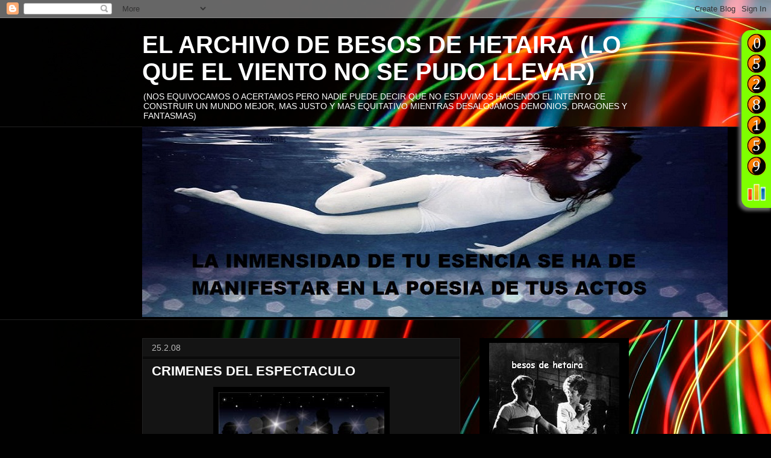

--- FILE ---
content_type: text/html; charset=UTF-8
request_url: https://archivobdh.blogspot.com/2008/02/crimenes-del-espectaculo.html
body_size: 23643
content:
<!DOCTYPE html>
<html class='v2' dir='ltr' lang='es'>
<head>
<link href='https://www.blogger.com/static/v1/widgets/335934321-css_bundle_v2.css' rel='stylesheet' type='text/css'/>
<meta content='width=1100' name='viewport'/>
<meta content='text/html; charset=UTF-8' http-equiv='Content-Type'/>
<meta content='blogger' name='generator'/>
<link href='https://archivobdh.blogspot.com/favicon.ico' rel='icon' type='image/x-icon'/>
<link href='http://archivobdh.blogspot.com/2008/02/crimenes-del-espectaculo.html' rel='canonical'/>
<link rel="alternate" type="application/atom+xml" title="EL ARCHIVO DE BESOS DE HETAIRA (LO QUE EL VIENTO NO SE PUDO LLEVAR) - Atom" href="https://archivobdh.blogspot.com/feeds/posts/default" />
<link rel="alternate" type="application/rss+xml" title="EL ARCHIVO DE BESOS DE HETAIRA (LO QUE EL VIENTO NO SE PUDO LLEVAR) - RSS" href="https://archivobdh.blogspot.com/feeds/posts/default?alt=rss" />
<link rel="service.post" type="application/atom+xml" title="EL ARCHIVO DE BESOS DE HETAIRA (LO QUE EL VIENTO NO SE PUDO LLEVAR) - Atom" href="https://www.blogger.com/feeds/582879725286930607/posts/default" />

<link rel="alternate" type="application/atom+xml" title="EL ARCHIVO DE BESOS DE HETAIRA (LO QUE EL VIENTO NO SE PUDO LLEVAR) - Atom" href="https://archivobdh.blogspot.com/feeds/316525250274665894/comments/default" />
<!--Can't find substitution for tag [blog.ieCssRetrofitLinks]-->
<link href='https://blogger.googleusercontent.com/img/b/R29vZ2xl/AVvXsEhvejUM2PKN6gPLVC5WehppxpONQi4bvJznLPkvnBw4QVLEVYmtWPyfe8IZhIQVca0bNmRLTAp3SjTpHViP4U5qIRz1cVWJaVl7YNkH_XyQOp1uAWyaA2A-UTk7DRRq2KQniQunQEOGjho/s400/scene_setter_red_carpet_lg.jpg' rel='image_src'/>
<meta content='http://archivobdh.blogspot.com/2008/02/crimenes-del-espectaculo.html' property='og:url'/>
<meta content='CRIMENES DEL ESPECTACULO' property='og:title'/>
<meta content='Por qué odio los Oscar por César Hildebrandt (*) Mi odio hacia la ceremonia de los Oscar sólo puede compararse con el que siento por los mat...' property='og:description'/>
<meta content='https://blogger.googleusercontent.com/img/b/R29vZ2xl/AVvXsEhvejUM2PKN6gPLVC5WehppxpONQi4bvJznLPkvnBw4QVLEVYmtWPyfe8IZhIQVca0bNmRLTAp3SjTpHViP4U5qIRz1cVWJaVl7YNkH_XyQOp1uAWyaA2A-UTk7DRRq2KQniQunQEOGjho/w1200-h630-p-k-no-nu/scene_setter_red_carpet_lg.jpg' property='og:image'/>
<title>EL ARCHIVO DE BESOS DE HETAIRA (LO QUE EL VIENTO NO SE PUDO LLEVAR): CRIMENES DEL ESPECTACULO</title>
<style id='page-skin-1' type='text/css'><!--
/*
-----------------------------------------------
Blogger Template Style
Name:     Awesome Inc.
Designer: Tina Chen
URL:      tinachen.org
----------------------------------------------- */
/* Content
----------------------------------------------- */
body {
font: normal normal 13px Arial, Tahoma, Helvetica, FreeSans, sans-serif;
color: #ffffff;
background: #010101 url(//themes.googleusercontent.com/image?id=1xcbtIQykYjcPn2KOPavnrm7R-N0Gsger3GYGLW-n52ykbg0n-xkvNXb7BXB9OX18gpEW) no-repeat fixed top center /* Credit: mattjeacock (http://www.istockphoto.com/googleimages.php?id=10937597&platform=blogger) */;
}
html body .content-outer {
min-width: 0;
max-width: 100%;
width: 100%;
}
a:link {
text-decoration: none;
color: #4b4b4b;
}
a:visited {
text-decoration: none;
color: #000000;
}
a:hover {
text-decoration: underline;
color: #b9b9b9;
}
.body-fauxcolumn-outer .cap-top {
position: absolute;
z-index: 1;
height: 276px;
width: 100%;
background: transparent none repeat-x scroll top left;
_background-image: none;
}
/* Columns
----------------------------------------------- */
.content-inner {
padding: 0;
}
.header-inner .section {
margin: 0 16px;
}
.tabs-inner .section {
margin: 0 16px;
}
.main-inner {
padding-top: 30px;
}
.main-inner .column-center-inner,
.main-inner .column-left-inner,
.main-inner .column-right-inner {
padding: 0 5px;
}
*+html body .main-inner .column-center-inner {
margin-top: -30px;
}
#layout .main-inner .column-center-inner {
margin-top: 0;
}
/* Header
----------------------------------------------- */
.header-outer {
margin: 0 0 0 0;
background: transparent none repeat scroll 0 0;
}
.Header h1 {
font: normal bold 40px Arial, Tahoma, Helvetica, FreeSans, sans-serif;
color: #ffffff;
text-shadow: 0 0 -1px #000000;
}
.Header h1 a {
color: #ffffff;
}
.Header .description {
font: normal normal 14px Arial, Tahoma, Helvetica, FreeSans, sans-serif;
color: #ffffff;
}
.header-inner .Header .titlewrapper,
.header-inner .Header .descriptionwrapper {
padding-left: 0;
padding-right: 0;
margin-bottom: 0;
}
.header-inner .Header .titlewrapper {
padding-top: 22px;
}
/* Tabs
----------------------------------------------- */
.tabs-outer {
overflow: hidden;
position: relative;
background: #000000 none repeat scroll 0 0;
}
#layout .tabs-outer {
overflow: visible;
}
.tabs-cap-top, .tabs-cap-bottom {
position: absolute;
width: 100%;
border-top: 1px solid #222222;
}
.tabs-cap-bottom {
bottom: 0;
}
.tabs-inner .widget li a {
display: inline-block;
margin: 0;
padding: .6em 1.5em;
font: normal bold 14px Arial, Tahoma, Helvetica, FreeSans, sans-serif;
color: #ffffff;
border-top: 1px solid #222222;
border-bottom: 1px solid #222222;
border-left: 1px solid #222222;
height: 16px;
line-height: 16px;
}
.tabs-inner .widget li:last-child a {
border-right: 1px solid #222222;
}
.tabs-inner .widget li.selected a, .tabs-inner .widget li a:hover {
background: #000000 none repeat-x scroll 0 -100px;
color: #ffffff;
}
/* Headings
----------------------------------------------- */
h2 {
font: normal bold 14px Arial, Tahoma, Helvetica, FreeSans, sans-serif;
color: #ffffff;
}
/* Widgets
----------------------------------------------- */
.main-inner .section {
margin: 0 27px;
padding: 0;
}
.main-inner .column-left-outer,
.main-inner .column-right-outer {
margin-top: 0;
}
#layout .main-inner .column-left-outer,
#layout .main-inner .column-right-outer {
margin-top: 0;
}
.main-inner .column-left-inner,
.main-inner .column-right-inner {
background: transparent none repeat 0 0;
-moz-box-shadow: 0 0 0 rgba(0, 0, 0, .2);
-webkit-box-shadow: 0 0 0 rgba(0, 0, 0, .2);
-goog-ms-box-shadow: 0 0 0 rgba(0, 0, 0, .2);
box-shadow: 0 0 0 rgba(0, 0, 0, .2);
-moz-border-radius: 0;
-webkit-border-radius: 0;
-goog-ms-border-radius: 0;
border-radius: 0;
}
#layout .main-inner .column-left-inner,
#layout .main-inner .column-right-inner {
margin-top: 0;
}
.sidebar .widget {
font: normal normal 14px Arial, Tahoma, Helvetica, FreeSans, sans-serif;
color: #ffffff;
}
.sidebar .widget a:link {
color: #888888;
}
.sidebar .widget a:visited {
color: #444444;
}
.sidebar .widget a:hover {
color: #cccccc;
}
.sidebar .widget h2 {
text-shadow: 0 0 -1px #000000;
}
.main-inner .widget {
background-color: #000000;
border: 1px solid #000000;
padding: 0 15px 15px;
margin: 20px -16px;
-moz-box-shadow: 0 0 0 rgba(0, 0, 0, .2);
-webkit-box-shadow: 0 0 0 rgba(0, 0, 0, .2);
-goog-ms-box-shadow: 0 0 0 rgba(0, 0, 0, .2);
box-shadow: 0 0 0 rgba(0, 0, 0, .2);
-moz-border-radius: 0;
-webkit-border-radius: 0;
-goog-ms-border-radius: 0;
border-radius: 0;
}
.main-inner .widget h2 {
margin: 0 -15px;
padding: .6em 15px .5em;
border-bottom: 1px solid #000000;
}
.footer-inner .widget h2 {
padding: 0 0 .4em;
border-bottom: 1px solid #000000;
}
.main-inner .widget h2 + div, .footer-inner .widget h2 + div {
border-top: 1px solid #000000;
padding-top: 8px;
}
.main-inner .widget .widget-content {
margin: 0 -15px;
padding: 7px 15px 0;
}
.main-inner .widget ul, .main-inner .widget #ArchiveList ul.flat {
margin: -8px -15px 0;
padding: 0;
list-style: none;
}
.main-inner .widget #ArchiveList {
margin: -8px 0 0;
}
.main-inner .widget ul li, .main-inner .widget #ArchiveList ul.flat li {
padding: .5em 15px;
text-indent: 0;
color: #000000;
border-top: 1px solid #000000;
border-bottom: 1px solid #000000;
}
.main-inner .widget #ArchiveList ul li {
padding-top: .25em;
padding-bottom: .25em;
}
.main-inner .widget ul li:first-child, .main-inner .widget #ArchiveList ul.flat li:first-child {
border-top: none;
}
.main-inner .widget ul li:last-child, .main-inner .widget #ArchiveList ul.flat li:last-child {
border-bottom: none;
}
.post-body {
position: relative;
}
.main-inner .widget .post-body ul {
padding: 0 2.5em;
margin: .5em 0;
list-style: disc;
}
.main-inner .widget .post-body ul li {
padding: 0.25em 0;
margin-bottom: .25em;
color: #ffffff;
border: none;
}
.footer-inner .widget ul {
padding: 0;
list-style: none;
}
.widget .zippy {
color: #000000;
}
/* Posts
----------------------------------------------- */
body .main-inner .Blog {
padding: 0;
margin-bottom: 1em;
background-color: transparent;
border: none;
-moz-box-shadow: 0 0 0 rgba(0, 0, 0, 0);
-webkit-box-shadow: 0 0 0 rgba(0, 0, 0, 0);
-goog-ms-box-shadow: 0 0 0 rgba(0, 0, 0, 0);
box-shadow: 0 0 0 rgba(0, 0, 0, 0);
}
.main-inner .section:last-child .Blog:last-child {
padding: 0;
margin-bottom: 1em;
}
.main-inner .widget h2.date-header {
margin: 0 -15px 1px;
padding: 0 0 0 0;
font: normal normal 14px Impact, sans-serif;
color: #b9b9b9;
background: transparent none no-repeat scroll top left;
border-top: 0 solid #222222;
border-bottom: 1px solid #000000;
-moz-border-radius-topleft: 0;
-moz-border-radius-topright: 0;
-webkit-border-top-left-radius: 0;
-webkit-border-top-right-radius: 0;
border-top-left-radius: 0;
border-top-right-radius: 0;
position: static;
bottom: 100%;
right: 15px;
text-shadow: 0 0 -1px #000000;
}
.main-inner .widget h2.date-header span {
font: normal normal 14px Impact, sans-serif;
display: block;
padding: .5em 15px;
border-left: 0 solid #222222;
border-right: 0 solid #222222;
}
.date-outer {
position: relative;
margin: 30px 0 20px;
padding: 0 15px;
background-color: #141414;
border: 1px solid #222222;
-moz-box-shadow: 0 0 0 rgba(0, 0, 0, .2);
-webkit-box-shadow: 0 0 0 rgba(0, 0, 0, .2);
-goog-ms-box-shadow: 0 0 0 rgba(0, 0, 0, .2);
box-shadow: 0 0 0 rgba(0, 0, 0, .2);
-moz-border-radius: 0;
-webkit-border-radius: 0;
-goog-ms-border-radius: 0;
border-radius: 0;
}
.date-outer:first-child {
margin-top: 0;
}
.date-outer:last-child {
margin-bottom: 20px;
-moz-border-radius-bottomleft: 0;
-moz-border-radius-bottomright: 0;
-webkit-border-bottom-left-radius: 0;
-webkit-border-bottom-right-radius: 0;
-goog-ms-border-bottom-left-radius: 0;
-goog-ms-border-bottom-right-radius: 0;
border-bottom-left-radius: 0;
border-bottom-right-radius: 0;
}
.date-posts {
margin: 0 -15px;
padding: 0 15px;
clear: both;
}
.post-outer, .inline-ad {
border-top: 1px solid #222222;
margin: 0 -15px;
padding: 15px 15px;
}
.post-outer {
padding-bottom: 10px;
}
.post-outer:first-child {
padding-top: 0;
border-top: none;
}
.post-outer:last-child, .inline-ad:last-child {
border-bottom: none;
}
.post-body {
position: relative;
}
.post-body img {
padding: 8px;
background: #000000;
border: 1px solid transparent;
-moz-box-shadow: 0 0 0 rgba(0, 0, 0, .2);
-webkit-box-shadow: 0 0 0 rgba(0, 0, 0, .2);
box-shadow: 0 0 0 rgba(0, 0, 0, .2);
-moz-border-radius: 0;
-webkit-border-radius: 0;
border-radius: 0;
}
h3.post-title, h4 {
font: normal bold 22px Arial, Tahoma, Helvetica, FreeSans, sans-serif;
color: #ffffff;
}
h3.post-title a {
font: normal bold 22px Arial, Tahoma, Helvetica, FreeSans, sans-serif;
color: #ffffff;
}
h3.post-title a:hover {
color: #b9b9b9;
text-decoration: underline;
}
.post-header {
margin: 0 0 1em;
}
.post-body {
line-height: 1.4;
}
.post-outer h2 {
color: #ffffff;
}
.post-footer {
margin: 1.5em 0 0;
}
#blog-pager {
padding: 15px;
font-size: 120%;
background-color: #141414;
border: 1px solid #000000;
-moz-box-shadow: 0 0 0 rgba(0, 0, 0, .2);
-webkit-box-shadow: 0 0 0 rgba(0, 0, 0, .2);
-goog-ms-box-shadow: 0 0 0 rgba(0, 0, 0, .2);
box-shadow: 0 0 0 rgba(0, 0, 0, .2);
-moz-border-radius: 0;
-webkit-border-radius: 0;
-goog-ms-border-radius: 0;
border-radius: 0;
-moz-border-radius-topleft: 0;
-moz-border-radius-topright: 0;
-webkit-border-top-left-radius: 0;
-webkit-border-top-right-radius: 0;
-goog-ms-border-top-left-radius: 0;
-goog-ms-border-top-right-radius: 0;
border-top-left-radius: 0;
border-top-right-radius-topright: 0;
margin-top: 1em;
}
.blog-feeds, .post-feeds {
margin: 1em 0;
text-align: center;
color: #ffffff;
}
.blog-feeds a, .post-feeds a {
color: #888888;
}
.blog-feeds a:visited, .post-feeds a:visited {
color: #444444;
}
.blog-feeds a:hover, .post-feeds a:hover {
color: #cccccc;
}
.post-outer .comments {
margin-top: 2em;
}
/* Comments
----------------------------------------------- */
.comments .comments-content .icon.blog-author {
background-repeat: no-repeat;
background-image: url([data-uri]);
}
.comments .comments-content .loadmore a {
border-top: 1px solid #222222;
border-bottom: 1px solid #222222;
}
.comments .continue {
border-top: 2px solid #222222;
}
/* Footer
----------------------------------------------- */
.footer-outer {
margin: -0 0 -1px;
padding: 0 0 0;
color: #ffffff;
overflow: hidden;
}
.footer-fauxborder-left {
border-top: 1px solid #000000;
background: #141414 none repeat scroll 0 0;
-moz-box-shadow: 0 0 0 rgba(0, 0, 0, .2);
-webkit-box-shadow: 0 0 0 rgba(0, 0, 0, .2);
-goog-ms-box-shadow: 0 0 0 rgba(0, 0, 0, .2);
box-shadow: 0 0 0 rgba(0, 0, 0, .2);
margin: 0 -0;
}
/* Mobile
----------------------------------------------- */
body.mobile {
background-size: auto;
}
.mobile .body-fauxcolumn-outer {
background: transparent none repeat scroll top left;
}
*+html body.mobile .main-inner .column-center-inner {
margin-top: 0;
}
.mobile .main-inner .widget {
padding: 0 0 15px;
}
.mobile .main-inner .widget h2 + div,
.mobile .footer-inner .widget h2 + div {
border-top: none;
padding-top: 0;
}
.mobile .footer-inner .widget h2 {
padding: 0.5em 0;
border-bottom: none;
}
.mobile .main-inner .widget .widget-content {
margin: 0;
padding: 7px 0 0;
}
.mobile .main-inner .widget ul,
.mobile .main-inner .widget #ArchiveList ul.flat {
margin: 0 -15px 0;
}
.mobile .main-inner .widget h2.date-header {
right: 0;
}
.mobile .date-header span {
padding: 0.4em 0;
}
.mobile .date-outer:first-child {
margin-bottom: 0;
border: 1px solid #222222;
-moz-border-radius-topleft: 0;
-moz-border-radius-topright: 0;
-webkit-border-top-left-radius: 0;
-webkit-border-top-right-radius: 0;
-goog-ms-border-top-left-radius: 0;
-goog-ms-border-top-right-radius: 0;
border-top-left-radius: 0;
border-top-right-radius: 0;
}
.mobile .date-outer {
border-color: #222222;
border-width: 0 1px 1px;
}
.mobile .date-outer:last-child {
margin-bottom: 0;
}
.mobile .main-inner {
padding: 0;
}
.mobile .header-inner .section {
margin: 0;
}
.mobile .post-outer, .mobile .inline-ad {
padding: 5px 0;
}
.mobile .tabs-inner .section {
margin: 0 10px;
}
.mobile .main-inner .widget h2 {
margin: 0;
padding: 0;
}
.mobile .main-inner .widget h2.date-header span {
padding: 0;
}
.mobile .main-inner .widget .widget-content {
margin: 0;
padding: 7px 0 0;
}
.mobile #blog-pager {
border: 1px solid transparent;
background: #141414 none repeat scroll 0 0;
}
.mobile .main-inner .column-left-inner,
.mobile .main-inner .column-right-inner {
background: transparent none repeat 0 0;
-moz-box-shadow: none;
-webkit-box-shadow: none;
-goog-ms-box-shadow: none;
box-shadow: none;
}
.mobile .date-posts {
margin: 0;
padding: 0;
}
.mobile .footer-fauxborder-left {
margin: 0;
border-top: inherit;
}
.mobile .main-inner .section:last-child .Blog:last-child {
margin-bottom: 0;
}
.mobile-index-contents {
color: #ffffff;
}
.mobile .mobile-link-button {
background: #4b4b4b none repeat scroll 0 0;
}
.mobile-link-button a:link, .mobile-link-button a:visited {
color: #ffffff;
}
.mobile .tabs-inner .PageList .widget-content {
background: transparent;
border-top: 1px solid;
border-color: #222222;
color: #ffffff;
}
.mobile .tabs-inner .PageList .widget-content .pagelist-arrow {
border-left: 1px solid #222222;
}

--></style>
<style id='template-skin-1' type='text/css'><!--
body {
min-width: 840px;
}
.content-outer, .content-fauxcolumn-outer, .region-inner {
min-width: 840px;
max-width: 840px;
_width: 840px;
}
.main-inner .columns {
padding-left: 0;
padding-right: 280px;
}
.main-inner .fauxcolumn-center-outer {
left: 0;
right: 280px;
/* IE6 does not respect left and right together */
_width: expression(this.parentNode.offsetWidth -
parseInt("0") -
parseInt("280px") + 'px');
}
.main-inner .fauxcolumn-left-outer {
width: 0;
}
.main-inner .fauxcolumn-right-outer {
width: 280px;
}
.main-inner .column-left-outer {
width: 0;
right: 100%;
margin-left: -0;
}
.main-inner .column-right-outer {
width: 280px;
margin-right: -280px;
}
#layout {
min-width: 0;
}
#layout .content-outer {
min-width: 0;
width: 800px;
}
#layout .region-inner {
min-width: 0;
width: auto;
}
body#layout div.add_widget {
padding: 8px;
}
body#layout div.add_widget a {
margin-left: 32px;
}
--></style>
<style>
    body {background-image:url(\/\/themes.googleusercontent.com\/image?id=1xcbtIQykYjcPn2KOPavnrm7R-N0Gsger3GYGLW-n52ykbg0n-xkvNXb7BXB9OX18gpEW);}
    
@media (max-width: 200px) { body {background-image:url(\/\/themes.googleusercontent.com\/image?id=1xcbtIQykYjcPn2KOPavnrm7R-N0Gsger3GYGLW-n52ykbg0n-xkvNXb7BXB9OX18gpEW&options=w200);}}
@media (max-width: 400px) and (min-width: 201px) { body {background-image:url(\/\/themes.googleusercontent.com\/image?id=1xcbtIQykYjcPn2KOPavnrm7R-N0Gsger3GYGLW-n52ykbg0n-xkvNXb7BXB9OX18gpEW&options=w400);}}
@media (max-width: 800px) and (min-width: 401px) { body {background-image:url(\/\/themes.googleusercontent.com\/image?id=1xcbtIQykYjcPn2KOPavnrm7R-N0Gsger3GYGLW-n52ykbg0n-xkvNXb7BXB9OX18gpEW&options=w800);}}
@media (max-width: 1200px) and (min-width: 801px) { body {background-image:url(\/\/themes.googleusercontent.com\/image?id=1xcbtIQykYjcPn2KOPavnrm7R-N0Gsger3GYGLW-n52ykbg0n-xkvNXb7BXB9OX18gpEW&options=w1200);}}
/* Last tag covers anything over one higher than the previous max-size cap. */
@media (min-width: 1201px) { body {background-image:url(\/\/themes.googleusercontent.com\/image?id=1xcbtIQykYjcPn2KOPavnrm7R-N0Gsger3GYGLW-n52ykbg0n-xkvNXb7BXB9OX18gpEW&options=w1600);}}
  </style>
<link href='https://www.blogger.com/dyn-css/authorization.css?targetBlogID=582879725286930607&amp;zx=543472d0-4150-43e9-9cdd-7593aa9ca90a' media='none' onload='if(media!=&#39;all&#39;)media=&#39;all&#39;' rel='stylesheet'/><noscript><link href='https://www.blogger.com/dyn-css/authorization.css?targetBlogID=582879725286930607&amp;zx=543472d0-4150-43e9-9cdd-7593aa9ca90a' rel='stylesheet'/></noscript>
<meta name='google-adsense-platform-account' content='ca-host-pub-1556223355139109'/>
<meta name='google-adsense-platform-domain' content='blogspot.com'/>

<!-- data-ad-client=ca-pub-9031843265643222 -->

</head>
<body class='loading variant-dark'>
<div class='navbar section' id='navbar' name='Barra de navegación'><div class='widget Navbar' data-version='1' id='Navbar1'><script type="text/javascript">
    function setAttributeOnload(object, attribute, val) {
      if(window.addEventListener) {
        window.addEventListener('load',
          function(){ object[attribute] = val; }, false);
      } else {
        window.attachEvent('onload', function(){ object[attribute] = val; });
      }
    }
  </script>
<div id="navbar-iframe-container"></div>
<script type="text/javascript" src="https://apis.google.com/js/platform.js"></script>
<script type="text/javascript">
      gapi.load("gapi.iframes:gapi.iframes.style.bubble", function() {
        if (gapi.iframes && gapi.iframes.getContext) {
          gapi.iframes.getContext().openChild({
              url: 'https://www.blogger.com/navbar/582879725286930607?po\x3d316525250274665894\x26origin\x3dhttps://archivobdh.blogspot.com',
              where: document.getElementById("navbar-iframe-container"),
              id: "navbar-iframe"
          });
        }
      });
    </script><script type="text/javascript">
(function() {
var script = document.createElement('script');
script.type = 'text/javascript';
script.src = '//pagead2.googlesyndication.com/pagead/js/google_top_exp.js';
var head = document.getElementsByTagName('head')[0];
if (head) {
head.appendChild(script);
}})();
</script>
</div></div>
<div class='body-fauxcolumns'>
<div class='fauxcolumn-outer body-fauxcolumn-outer'>
<div class='cap-top'>
<div class='cap-left'></div>
<div class='cap-right'></div>
</div>
<div class='fauxborder-left'>
<div class='fauxborder-right'></div>
<div class='fauxcolumn-inner'>
</div>
</div>
<div class='cap-bottom'>
<div class='cap-left'></div>
<div class='cap-right'></div>
</div>
</div>
</div>
<div class='content'>
<div class='content-fauxcolumns'>
<div class='fauxcolumn-outer content-fauxcolumn-outer'>
<div class='cap-top'>
<div class='cap-left'></div>
<div class='cap-right'></div>
</div>
<div class='fauxborder-left'>
<div class='fauxborder-right'></div>
<div class='fauxcolumn-inner'>
</div>
</div>
<div class='cap-bottom'>
<div class='cap-left'></div>
<div class='cap-right'></div>
</div>
</div>
</div>
<div class='content-outer'>
<div class='content-cap-top cap-top'>
<div class='cap-left'></div>
<div class='cap-right'></div>
</div>
<div class='fauxborder-left content-fauxborder-left'>
<div class='fauxborder-right content-fauxborder-right'></div>
<div class='content-inner'>
<header>
<div class='header-outer'>
<div class='header-cap-top cap-top'>
<div class='cap-left'></div>
<div class='cap-right'></div>
</div>
<div class='fauxborder-left header-fauxborder-left'>
<div class='fauxborder-right header-fauxborder-right'></div>
<div class='region-inner header-inner'>
<div class='header section' id='header' name='Cabecera'><div class='widget Header' data-version='1' id='Header1'>
<div id='header-inner'>
<div class='titlewrapper'>
<h1 class='title'>
<a href='https://archivobdh.blogspot.com/'>
EL ARCHIVO DE BESOS DE HETAIRA (LO QUE EL VIENTO NO SE PUDO LLEVAR)
</a>
</h1>
</div>
<div class='descriptionwrapper'>
<p class='description'><span>(NOS EQUIVOCAMOS O ACERTAMOS PERO NADIE PUEDE DECIR QUE NO ESTUVIMOS HACIENDO EL INTENTO DE CONSTRUIR UN MUNDO MEJOR, MAS JUSTO Y MAS EQUITATIVO MIENTRAS DESALOJAMOS DEMONIOS, DRAGONES Y FANTASMAS)</span></p>
</div>
</div>
</div></div>
</div>
</div>
<div class='header-cap-bottom cap-bottom'>
<div class='cap-left'></div>
<div class='cap-right'></div>
</div>
</div>
</header>
<div class='tabs-outer'>
<div class='tabs-cap-top cap-top'>
<div class='cap-left'></div>
<div class='cap-right'></div>
</div>
<div class='fauxborder-left tabs-fauxborder-left'>
<div class='fauxborder-right tabs-fauxborder-right'></div>
<div class='region-inner tabs-inner'>
<div class='tabs section' id='crosscol' name='Multicolumnas'><div class='widget Image' data-version='1' id='Image36'>
<div class='widget-content'>
<img alt='' height='316' id='Image36_img' src='https://blogger.googleusercontent.com/img/b/R29vZ2xl/AVvXsEgAEvkUI_rL9wcOXO-8aTC5_CKvFncKHyRwGfGjlCHQlNhu5ZafffkV42N8fm_tRgR26FsxDqoOM3rd9QQjcMdcd40zAuL16yZIgOwF2UTSNq1Dqmc4BH6Pzsrs0jh2_mK7HCtty2TBM94/s1600/424037_580096122016279_1455939389_n.jpg' width='972'/>
<br/>
</div>
<div class='clear'></div>
</div></div>
<div class='tabs no-items section' id='crosscol-overflow' name='Cross-Column 2'></div>
</div>
</div>
<div class='tabs-cap-bottom cap-bottom'>
<div class='cap-left'></div>
<div class='cap-right'></div>
</div>
</div>
<div class='main-outer'>
<div class='main-cap-top cap-top'>
<div class='cap-left'></div>
<div class='cap-right'></div>
</div>
<div class='fauxborder-left main-fauxborder-left'>
<div class='fauxborder-right main-fauxborder-right'></div>
<div class='region-inner main-inner'>
<div class='columns fauxcolumns'>
<div class='fauxcolumn-outer fauxcolumn-center-outer'>
<div class='cap-top'>
<div class='cap-left'></div>
<div class='cap-right'></div>
</div>
<div class='fauxborder-left'>
<div class='fauxborder-right'></div>
<div class='fauxcolumn-inner'>
</div>
</div>
<div class='cap-bottom'>
<div class='cap-left'></div>
<div class='cap-right'></div>
</div>
</div>
<div class='fauxcolumn-outer fauxcolumn-left-outer'>
<div class='cap-top'>
<div class='cap-left'></div>
<div class='cap-right'></div>
</div>
<div class='fauxborder-left'>
<div class='fauxborder-right'></div>
<div class='fauxcolumn-inner'>
</div>
</div>
<div class='cap-bottom'>
<div class='cap-left'></div>
<div class='cap-right'></div>
</div>
</div>
<div class='fauxcolumn-outer fauxcolumn-right-outer'>
<div class='cap-top'>
<div class='cap-left'></div>
<div class='cap-right'></div>
</div>
<div class='fauxborder-left'>
<div class='fauxborder-right'></div>
<div class='fauxcolumn-inner'>
</div>
</div>
<div class='cap-bottom'>
<div class='cap-left'></div>
<div class='cap-right'></div>
</div>
</div>
<!-- corrects IE6 width calculation -->
<div class='columns-inner'>
<div class='column-center-outer'>
<div class='column-center-inner'>
<div class='main section' id='main' name='Principal'><div class='widget Blog' data-version='1' id='Blog1'>
<div class='blog-posts hfeed'>

          <div class="date-outer">
        
<h2 class='date-header'><span>25.2.08</span></h2>

          <div class="date-posts">
        
<div class='post-outer'>
<div class='post hentry uncustomized-post-template' itemprop='blogPost' itemscope='itemscope' itemtype='http://schema.org/BlogPosting'>
<meta content='https://blogger.googleusercontent.com/img/b/R29vZ2xl/AVvXsEhvejUM2PKN6gPLVC5WehppxpONQi4bvJznLPkvnBw4QVLEVYmtWPyfe8IZhIQVca0bNmRLTAp3SjTpHViP4U5qIRz1cVWJaVl7YNkH_XyQOp1uAWyaA2A-UTk7DRRq2KQniQunQEOGjho/s400/scene_setter_red_carpet_lg.jpg' itemprop='image_url'/>
<meta content='582879725286930607' itemprop='blogId'/>
<meta content='316525250274665894' itemprop='postId'/>
<a name='316525250274665894'></a>
<h3 class='post-title entry-title' itemprop='name'>
CRIMENES DEL ESPECTACULO
</h3>
<div class='post-header'>
<div class='post-header-line-1'></div>
</div>
<div class='post-body entry-content' id='post-body-316525250274665894' itemprop='description articleBody'>
<a href="https://blogger.googleusercontent.com/img/b/R29vZ2xl/AVvXsEhvejUM2PKN6gPLVC5WehppxpONQi4bvJznLPkvnBw4QVLEVYmtWPyfe8IZhIQVca0bNmRLTAp3SjTpHViP4U5qIRz1cVWJaVl7YNkH_XyQOp1uAWyaA2A-UTk7DRRq2KQniQunQEOGjho/s1600-h/scene_setter_red_carpet_lg.jpg"><img alt="" border="0" id="BLOGGER_PHOTO_ID_5171104480272818866" src="https://blogger.googleusercontent.com/img/b/R29vZ2xl/AVvXsEhvejUM2PKN6gPLVC5WehppxpONQi4bvJznLPkvnBw4QVLEVYmtWPyfe8IZhIQVca0bNmRLTAp3SjTpHViP4U5qIRz1cVWJaVl7YNkH_XyQOp1uAWyaA2A-UTk7DRRq2KQniQunQEOGjho/s400/scene_setter_red_carpet_lg.jpg" style="DISPLAY: block; MARGIN: 0px auto 10px; CURSOR: hand; TEXT-ALIGN: center" /></a><br /><br /><div><a href="https://blogger.googleusercontent.com/img/b/R29vZ2xl/AVvXsEiLbBqITWLGJyCd5g5OZ1LewIB0nkQAe0t9VNXJzxCUFblx8hXKwIENAlSodqVHrbd7fPY91uI2MnlnIgvUHVX_KCrkxny3FqVUtQTEdeEysAKqRjhalSy7cEAHemdbea0_HoyL8gHRrRI/s1600-h/oscar_angle.jpg2B5E1E29-23BE-4BE9-9E215738564FEDC9.jpgLargeoscar.jpg"><img alt="" border="0" id="BLOGGER_PHOTO_ID_5171104033596220066" src="https://blogger.googleusercontent.com/img/b/R29vZ2xl/AVvXsEiLbBqITWLGJyCd5g5OZ1LewIB0nkQAe0t9VNXJzxCUFblx8hXKwIENAlSodqVHrbd7fPY91uI2MnlnIgvUHVX_KCrkxny3FqVUtQTEdeEysAKqRjhalSy7cEAHemdbea0_HoyL8gHRrRI/s400/oscar_angle.jpg2B5E1E29-23BE-4BE9-9E215738564FEDC9.jpgLargeoscar.jpg" style="FLOAT: left; MARGIN: 0px 10px 10px 0px; CURSOR: hand" /></a><br /><br /><br /><div><a href="https://blogger.googleusercontent.com/img/b/R29vZ2xl/AVvXsEgSEk64KN57d86BUSWn8bXixWJ6hinQuIfr3hGhKdLghGOz2RqO0QUAEOC4hIUVSM7LGS4_MmbnNdPZO7M4yZZvm_KnitlVQxZGCdW5DZo6xQsqiEFIHJhHiEi421YdX7sRye21Jzon8Ek/s1600-h/cesarhildebrandtcoluna.jpg"><img alt="" border="0" id="BLOGGER_PHOTO_ID_5171102659206685330" src="https://blogger.googleusercontent.com/img/b/R29vZ2xl/AVvXsEgSEk64KN57d86BUSWn8bXixWJ6hinQuIfr3hGhKdLghGOz2RqO0QUAEOC4hIUVSM7LGS4_MmbnNdPZO7M4yZZvm_KnitlVQxZGCdW5DZo6xQsqiEFIHJhHiEi421YdX7sRye21Jzon8Ek/s400/cesarhildebrandtcoluna.jpg" style="FLOAT: left; MARGIN: 0px 10px 10px 0px; CURSOR: hand" /></a><br /><br /><br /><br /><div><br /><strong><span style="font-size:180%;">Por qué odio los Oscar por César Hildebrandt (*)</span><br />Mi odio hacia la ceremonia de los Oscar sólo puede compararse con el que siento por los matadores de focas bebés.Y sí, algo también se mata con los Oscar, algunas cosas sucumben en ese escenario que es el olimpo de la vanidad más grande con el menor respaldo posible. El buen gusto, por ejemplo, resulta varias veces muerto. Y también, por lo general, se mata a la justicia. Para el primero de los crímenes están los comentarios al borde de la alfombra roja y los modelitos que las divas llevan a cuestas. Para lo segundo &#8211;el asesinato constante de la justicia&#8211; está la elección sistemática de lo banal y lo externo, la consagración previsible de todo aquello que la industria cinematográfica ha decidido construir como nueva mercancía. Cientos de millones de seres humanos pasteurizados por Hollywood se han pegado anoche al televisor. Muchos más de los que vieron, a esa misma hora, el documental de Nat.Geo sobre el calentamiento global. Y muchos más de los que han visto las películas que se disputaban ese trofeo ridículo ideado por un empleado de la Metro en 1928.Debo explicarme mejor: mi odio por los Oscar es inversamente proporcional a mi amor por el cine. Porque resulta que lo que a mí me parece premiable no lo es para la mafia de Los Ángeles y lo que es maravilloso para la mafia a mí me parece, casi siempre, un fiasco. La llamada &#8220;Academia etcétera&#8221; &#8211;un club endogámico donde los actores se premian entre ellos, las actrices se van rotando en el trono de mimbre y el lobby judío ejerce una influencia enorme&#8211; jamás premió a Hitchcock o a Kurosawa, a Bergmann o a Fellini, pero podría hacerse un tomo del tamaño de la guía telefónica con la lista de medianías sin remedio que han dicho &#8220;gracias, muchas gracias&#8221; después de recibir su premio.No premiaron a Orson Welles por &#8220;Ciudadano Kane&#8221;, pero le dieron once de esas cosas doradas a &#8220;Titanic&#8221;, un naufragio de película. Y encima convirtieron en non plus ultra como actriz a Kate Winslet, de quien nadie hablará dentro de cinco años.Y en un año en el que había que premiar a actores negros porque así lo exigía lo políticamente correcto, entonces le dieron su Oscar a Forest Whitaker, uno de los peores actores que he visto en varias décadas de cinéfilo. Pero, claro, se lo dieron porque hizo el papel de Idi Amín y, en ese caso, la presión del lobby judío &#8211;el rescate de Entebbe: negro caníbal versus inteligencia israelí&#8211; hizo lo suyo. Como hizo lo suyo a la hora de premiar al insoportable Roberto Benigni por &#8220;La vida es bella&#8221;, una huachafada insultante para quienes de verdad sufrieron los horrores de los campos de exterminio nazis.Cómo serán de tramposos y enrevesados estos administradores de honores truchos que hicieron de Cecil B. De Mille, un director de cartón para películas de cartón-piedra y trompetas romanas, poco menos que un genio. Cuando la verdad es que el señor De Mille era un paisajista holístico y un José María Pemán recreando la Biblia para el canal 33.A &#8220;Lo que queda del día&#8221; no le dieron ni un Oscar de hojalata, pero le entregaron cuatro a &#8220;Cleopatra&#8221;, con Elizabeth Taylor haciendo de reina egipcia maquillada por Elsa Maxwell en un ataque de lujuria lésbica. Y a &#8220;El hombre elefante&#8221;, ni el cobre, pero sí a ese bodrio cecilbedemilesco llamado &#8220;El espectáculo más grande del mundo&#8221;.Nunca premiaron a Richard Burton porque les caía gordo que fuera tan borracho, tan talentoso y tan exitoso con sus mujeres (y que, además, recitara con voz de guarapero mundial a ese otro borracho glorioso llamado Dylan Thomas). Y nunca le dieron nada a Alber Finney probablemente por las mismas razones.No nominaron a Jodie Foster por &#8220;Pequeño Tate&#8221;,una película brillante, pero sí a Sofía Coppola por &#8220;Lost in Translation&#8221;, un aborto pentamesino de película.Y así podríamos seguir. Los Oscar son la farsa más exitosa del mundo. Sólo ciertas Iglesias están por encima. Y la alfombra roja &#8211;no lo olviden&#8211; está siempre en todas las grandes farsas: bodas, celebraciones de hermandad, inauguraciones de gobiernos.</strong><br /><br /></div><br /><div><strong>Posdata: Raúl Castro, de 76 años, es el nuevo Presidente de Cuba. Su primer vicepresidente será José Ramón Machado Ventura, médico de 77 años. Reelegido presidente del parlamento ha resultado Ricardo Alarcón, de 71, el más joven de la más alta jerarquía. El paso a los más jóvenes, anunciado por Fidel, parece estar cumpliéndose.</strong></div><br /><br /><br /><div><span style="font-family:trebuchet ms;font-size:130%;color:#ff0000;">(*) Aparecido en su columna del diario La Primera </span></div></div></div>
<div style='clear: both;'></div>
</div>
<div class='post-footer'>
<div class='post-footer-line post-footer-line-1'>
<span class='post-author vcard'>
Publicado por
<span class='fn' itemprop='author' itemscope='itemscope' itemtype='http://schema.org/Person'>
<meta content='https://www.blogger.com/profile/03675950553771506303' itemprop='url'/>
<a class='g-profile' href='https://www.blogger.com/profile/03675950553771506303' rel='author' title='author profile'>
<span itemprop='name'>Hugo Del Portal </span>
</a>
</span>
</span>
<span class='post-timestamp'>
en
<meta content='http://archivobdh.blogspot.com/2008/02/crimenes-del-espectaculo.html' itemprop='url'/>
<a class='timestamp-link' href='https://archivobdh.blogspot.com/2008/02/crimenes-del-espectaculo.html' rel='bookmark' title='permanent link'><abbr class='published' itemprop='datePublished' title='2008-02-25T17:52:00-08:00'>17:52</abbr></a>
</span>
<span class='post-comment-link'>
</span>
<span class='post-icons'>
<span class='item-action'>
<a href='https://www.blogger.com/email-post/582879725286930607/316525250274665894' title='Enviar entrada por correo electrónico'>
<img alt='' class='icon-action' height='13' src='https://resources.blogblog.com/img/icon18_email.gif' width='18'/>
</a>
</span>
<span class='item-control blog-admin pid-882120455'>
<a href='https://www.blogger.com/post-edit.g?blogID=582879725286930607&postID=316525250274665894&from=pencil' title='Editar entrada'>
<img alt='' class='icon-action' height='18' src='https://resources.blogblog.com/img/icon18_edit_allbkg.gif' width='18'/>
</a>
</span>
</span>
<div class='post-share-buttons goog-inline-block'>
</div>
</div>
<div class='post-footer-line post-footer-line-2'>
<span class='post-labels'>
</span>
</div>
<div class='post-footer-line post-footer-line-3'>
<span class='post-location'>
</span>
</div>
</div>
</div>
<div class='comments' id='comments'>
<a name='comments'></a>
<h4>No hay comentarios:</h4>
<div id='Blog1_comments-block-wrapper'>
<dl class='avatar-comment-indent' id='comments-block'>
</dl>
</div>
<p class='comment-footer'>
<div class='comment-form'>
<a name='comment-form'></a>
<h4 id='comment-post-message'>Publicar un comentario</h4>
<p>HABLA JUGADOR</p>
<a href='https://www.blogger.com/comment/frame/582879725286930607?po=316525250274665894&hl=es&saa=85391&origin=https://archivobdh.blogspot.com' id='comment-editor-src'></a>
<iframe allowtransparency='true' class='blogger-iframe-colorize blogger-comment-from-post' frameborder='0' height='410px' id='comment-editor' name='comment-editor' src='' width='100%'></iframe>
<script src='https://www.blogger.com/static/v1/jsbin/2830521187-comment_from_post_iframe.js' type='text/javascript'></script>
<script type='text/javascript'>
      BLOG_CMT_createIframe('https://www.blogger.com/rpc_relay.html');
    </script>
</div>
</p>
</div>
</div>

        </div></div>
      
</div>
<div class='blog-pager' id='blog-pager'>
<span id='blog-pager-newer-link'>
<a class='blog-pager-newer-link' href='https://archivobdh.blogspot.com/2008/02/nooooo-la-duquesa-no-se-vaaaaa-no-se-va.html' id='Blog1_blog-pager-newer-link' title='Entrada más reciente'>Entrada más reciente</a>
</span>
<span id='blog-pager-older-link'>
<a class='blog-pager-older-link' href='https://archivobdh.blogspot.com/2008/02/el-hombre-pertinente.html' id='Blog1_blog-pager-older-link' title='Entrada antigua'>Entrada antigua</a>
</span>
<a class='home-link' href='https://archivobdh.blogspot.com/'>Inicio</a>
</div>
<div class='clear'></div>
<div class='post-feeds'>
<div class='feed-links'>
Suscribirse a:
<a class='feed-link' href='https://archivobdh.blogspot.com/feeds/316525250274665894/comments/default' target='_blank' type='application/atom+xml'>Enviar comentarios (Atom)</a>
</div>
</div>
</div></div>
</div>
</div>
<div class='column-left-outer'>
<div class='column-left-inner'>
<aside>
</aside>
</div>
</div>
<div class='column-right-outer'>
<div class='column-right-inner'>
<aside>
<div class='sidebar section' id='sidebar-right-1'><div class='widget Image' data-version='1' id='Image23'>
<div class='widget-content'>
<a href='http://besosdehetaira.blogspot.com'>
<img alt='' height='232' id='Image23_img' src='https://blogger.googleusercontent.com/img/b/R29vZ2xl/AVvXsEiVci3vAaF8BdKnJIeiR_8i4LCHcUW8xfi9x4WGGtCbWU36sJTpXu6Sa-kjGTyCV-kpfcL-qjLSAuqipXP4dGqbpo1FKDZPGYLVLuO_soRACZ-lQzdAZ2uczhaJri9Xms56eWBps2KoGlY/s1600/besosdehetaira+-el+blogTHEONE-.JPG' width='216'/>
</a>
<br/>
</div>
<div class='clear'></div>
</div><div class='widget Image' data-version='1' id='Image21'>
<div class='widget-content'>
<a href='http://besosdehetairarecargado.blogspot.com'>
<img alt='' height='212' id='Image21_img' src='https://blogger.googleusercontent.com/img/b/R29vZ2xl/AVvXsEh8_9o3rPs5r8QdlYzhVrfLE9543W9qaDr9BUPAHItcU5aDk1j4hBAiEMhlHpQWye-FVjsAAaCNw54-X8BkrU0m6O93TpOgv88hHEpAKXK6shA-rXphWkSHQTiZMSg7y3AkdORqZpTkXow/s1600/home03BESOSRECARGADOS.jpg' width='224'/>
</a>
<br/>
</div>
<div class='clear'></div>
</div><div class='widget Image' data-version='1' id='Image20'>
<div class='widget-content'>
<a href='http://besosdehetairarevoluciones.blogspot.com'>
<img alt='' height='311' id='Image20_img' src='https://blogger.googleusercontent.com/img/b/R29vZ2xl/AVvXsEhUuTG5Yzaj6KHJUuMZqW_BCJh69Jo-odMsXtau5VBLOmy79kRJ1A1wqCBkm4BFw5s5fr823HZm62M-_elsE_R5tOPayeXblD-gb5pRJkLRE_zJKCbRsjurBBSFZ7coFFVYr9mQPMPNNA4/s1600/chicocablogbdh12.JPG' width='221'/>
</a>
<br/>
</div>
<div class='clear'></div>
</div><div class='widget Image' data-version='1' id='Image35'>
<div class='widget-content'>
<img alt='' height='224' id='Image35_img' src='https://blogger.googleusercontent.com/img/b/R29vZ2xl/AVvXsEhr06h818VGTT94RVQTwnGYd2cXwFN4JyfeVEjzto9E68oN-7ZkfTKNibLj7dWPEZUO-nZdZw7jHrtKf62wfY-J-XdAT1jCEEOwj66iisOf3IovTOSLFRLxrE7mbKWmeRhktr-VVdhS3eQ/s1600/serrat-sabinas-titanic.jpg' width='224'/>
<br/>
</div>
<div class='clear'></div>
</div><div class='widget Image' data-version='1' id='Image19'>
<div class='widget-content'>
<img alt='' height='220' id='Image19_img' src='https://blogger.googleusercontent.com/img/b/R29vZ2xl/AVvXsEhiKAsLJfDNO7-rePuagIqBJRYayldjn1XevDhNHdqYbOvT9Kkjvg7NidpKUVPg4LhhyYb_IOe8QjPqPGpHxoqUCl1FySeRzKSlEvywF5Se-w-5qir4nXQDtrIJ6sTGbEZDGc8Xi7TE6KY/s270/Serrat_y_Sabina-Dos_Pajaros_De_Un_Tiro-Frontal.jpg' width='220'/>
<br/>
</div>
<div class='clear'></div>
</div><div class='widget Image' data-version='1' id='Image18'>
<div class='widget-content'>
<img alt='' height='220' id='Image18_img' src='https://blogger.googleusercontent.com/img/b/R29vZ2xl/AVvXsEj9a2Jx_4GPMgalnYJTZC5j-4XaaVwXR1jVXJUh78GoYaevnjw7l_fRa2o4knRqFGzVoAhmQHbeqlKH2LryoDffWs6keHdPtbxsKWMoPJi2Yc0duIyJQWYiODlOUd4pfJjawicvsef1muc/s1600/El_Sur_Tambien_Existe-Frontal.jpg' width='220'/>
<br/>
</div>
<div class='clear'></div>
</div><div class='widget Image' data-version='1' id='Image17'>
<div class='widget-content'>
<img alt='' height='186' id='Image17_img' src='https://blogger.googleusercontent.com/img/b/R29vZ2xl/AVvXsEhqST4GskGzHxpQDyBDO2Uh4RujhxZHjoIBTXiVF1uI11Pa5DV2C4CCoDQaAL37zQwkHIqN6K-AuU-GA929cHRYgdSoJ0P2N_-oIdIan8DR6UMiD4Bf9rdRSGW51S1q7ekivX__tIy5IYc/s1600/sabina-alivio_front.jpg' width='208'/>
<br/>
</div>
<div class='clear'></div>
</div><div class='widget Image' data-version='1' id='Image16'>
<div class='widget-content'>
<img alt='' height='265' id='Image16_img' src='https://blogger.googleusercontent.com/img/b/R29vZ2xl/AVvXsEjY4J_HftQl9oynW5WN27MUFouWlDrc8zGTb4s-qVTNttrRxYbEx2_8l4u9YCIgo6y1BcymEQYGXntIWcQV2pNPl_LTqxG_wpa_hUUjB9KzHgTcojudHXajvR6VfRD9JFm2se1iQe-lO1c/s1600/vargas+llosa.jpg' width='210'/>
<br/>
</div>
<div class='clear'></div>
</div><div class='widget Image' data-version='1' id='Image15'>
<div class='widget-content'>
<img alt='' height='365' id='Image15_img' src='https://blogger.googleusercontent.com/img/b/R29vZ2xl/AVvXsEjAn5W7wCFzkWlKu3uquECVt6MLpk6Ky0Gk7XBfgv6EC_PneKjiu58JzXx55myNgP9wvelzIAM4r7IWCQMAa_yxXV8Q9jmwftyvxids5Pxurutw29ZTre4bDcVWg6XJRFJz7PZQPnAnNk8/s1600/reynoso.jpg' width='229'/>
<br/>
</div>
<div class='clear'></div>
</div><div class='widget Image' data-version='1' id='Image14'>
<div class='widget-content'>
<img alt='' height='289' id='Image14_img' src='https://blogger.googleusercontent.com/img/b/R29vZ2xl/AVvXsEjdox_584_HtKCoRwYHyf0GRK-2x3uW12ea7Z7OwGbY74CD0OWAORl0KBoakAhORrDWcBZqACltBamCFUPnAhJeYfIMXv2wtd5OHPUsW1UoZOICrFSoYD3H_QWCSY1Kiebn-0OTWeIYwlQ/s1600/mscorzablog.JPG' width='206'/>
<br/>
</div>
<div class='clear'></div>
</div><div class='widget Image' data-version='1' id='Image7'>
<div class='widget-content'>
<img alt='' height='265' id='Image7_img' src='https://blogger.googleusercontent.com/img/b/R29vZ2xl/AVvXsEjtsAILMfQUMx_sKyKZ8LLqCGLdSU9PtbWMTJV5nlRluYcGW0oyp1DPraGRF2pIHPwHVFGZwwriRJc5H2UMOBT_6rRIBW9NmVym06p91k3sKN_rA2oyCUYW0oGQN3Zigt3FHGQxg01M-Kw/s1600/mart%25C3%25ADn+Ad%25C3%25A1nblog.JPG' width='212'/>
<br/>
</div>
<div class='clear'></div>
</div><div class='widget Image' data-version='1' id='Image6'>
<div class='widget-content'>
<img alt='' height='267' id='Image6_img' src='https://blogger.googleusercontent.com/img/b/R29vZ2xl/AVvXsEg7h-ndznC0EjRgPJvGqfjLWGpVOFbcuYQtLMXTTWO7SmXHlBW5HI0gPlGxA8VGDtSlhMlgJFbMh1JG7v7xjWo2GqIVtvWnDT0vbTC98NKQc_KZY8tLM0swF3N9ZOhVmMCYxndLoTLkNuY/s1600/julioramonblog.JPG' width='210'/>
<br/>
</div>
<div class='clear'></div>
</div><div class='widget Image' data-version='1' id='Image5'>
<div class='widget-content'>
<img alt='' height='275' id='Image5_img' src='https://blogger.googleusercontent.com/img/b/R29vZ2xl/AVvXsEjW_EPcVV0geqcNJNZbnsk2cUsKAdMqIOE2f3jXvQT3ssrXBvFFJy6EogAraIHXLYklpJsiOj16Bi-rqCQ-16-wyhieQfzvDItmxKOw_fY54glqpYZRk9W-XnfZfXVllmfA3-n5lPP7eU8/s1600/cvallejoblog.JPG' width='205'/>
<br/>
</div>
<div class='clear'></div>
</div><div class='widget Image' data-version='1' id='Image4'>
<div class='widget-content'>
<img alt='' height='288' id='Image4_img' src='https://blogger.googleusercontent.com/img/b/R29vZ2xl/AVvXsEg3_GCOZ3JL8gueE6BV_d_UtxaK3-nDfxgvC61nv31gqcz_Z062WVezWHhpggj0NneGO11J9Na2yygyzjGDCArFNYF7JNUGlZVXIPUmYmhqMJLmyGoOOwet8e_fYAIkQN2vhmS6Q4i_00U/s1600/ciroalegriablog.JPG' width='210'/>
<br/>
</div>
<div class='clear'></div>
</div><div class='widget Image' data-version='1' id='Image1'>
<div class='widget-content'>
<img alt='' height='270' id='Image1_img' src='https://blogger.googleusercontent.com/img/b/R29vZ2xl/AVvXsEi83A0W94DxEf7tnjuh6AtNOM3ONy76b6S4Hc69a3g4oVxSKbf4-qPEjrKJTqohNz2rAmmM4yyVIxyZxZZgigy8QRhp0pwWBFOsZbOq1JvAAyu9wLIg7D9MSFckP9ywFgp7w7JkA3ZpFE4/s1600/arguedasblog.JPG' width='206'/>
<br/>
</div>
<div class='clear'></div>
</div><div class='widget BlogArchive' data-version='1' id='BlogArchive2'>
<h2>Archivo del blog</h2>
<div class='widget-content'>
<div id='ArchiveList'>
<div id='BlogArchive2_ArchiveList'>
<ul class='hierarchy'>
<li class='archivedate collapsed'>
<a class='toggle' href='javascript:void(0)'>
<span class='zippy'>

        &#9658;&#160;
      
</span>
</a>
<a class='post-count-link' href='https://archivobdh.blogspot.com/2017/'>
2017
</a>
<span class='post-count' dir='ltr'>(4)</span>
<ul class='hierarchy'>
<li class='archivedate collapsed'>
<a class='toggle' href='javascript:void(0)'>
<span class='zippy'>

        &#9658;&#160;
      
</span>
</a>
<a class='post-count-link' href='https://archivobdh.blogspot.com/2017/10/'>
octubre
</a>
<span class='post-count' dir='ltr'>(1)</span>
</li>
</ul>
<ul class='hierarchy'>
<li class='archivedate collapsed'>
<a class='toggle' href='javascript:void(0)'>
<span class='zippy'>

        &#9658;&#160;
      
</span>
</a>
<a class='post-count-link' href='https://archivobdh.blogspot.com/2017/09/'>
septiembre
</a>
<span class='post-count' dir='ltr'>(1)</span>
</li>
</ul>
<ul class='hierarchy'>
<li class='archivedate collapsed'>
<a class='toggle' href='javascript:void(0)'>
<span class='zippy'>

        &#9658;&#160;
      
</span>
</a>
<a class='post-count-link' href='https://archivobdh.blogspot.com/2017/07/'>
julio
</a>
<span class='post-count' dir='ltr'>(2)</span>
</li>
</ul>
</li>
</ul>
<ul class='hierarchy'>
<li class='archivedate collapsed'>
<a class='toggle' href='javascript:void(0)'>
<span class='zippy'>

        &#9658;&#160;
      
</span>
</a>
<a class='post-count-link' href='https://archivobdh.blogspot.com/2016/'>
2016
</a>
<span class='post-count' dir='ltr'>(5)</span>
<ul class='hierarchy'>
<li class='archivedate collapsed'>
<a class='toggle' href='javascript:void(0)'>
<span class='zippy'>

        &#9658;&#160;
      
</span>
</a>
<a class='post-count-link' href='https://archivobdh.blogspot.com/2016/10/'>
octubre
</a>
<span class='post-count' dir='ltr'>(1)</span>
</li>
</ul>
<ul class='hierarchy'>
<li class='archivedate collapsed'>
<a class='toggle' href='javascript:void(0)'>
<span class='zippy'>

        &#9658;&#160;
      
</span>
</a>
<a class='post-count-link' href='https://archivobdh.blogspot.com/2016/09/'>
septiembre
</a>
<span class='post-count' dir='ltr'>(1)</span>
</li>
</ul>
<ul class='hierarchy'>
<li class='archivedate collapsed'>
<a class='toggle' href='javascript:void(0)'>
<span class='zippy'>

        &#9658;&#160;
      
</span>
</a>
<a class='post-count-link' href='https://archivobdh.blogspot.com/2016/02/'>
febrero
</a>
<span class='post-count' dir='ltr'>(3)</span>
</li>
</ul>
</li>
</ul>
<ul class='hierarchy'>
<li class='archivedate collapsed'>
<a class='toggle' href='javascript:void(0)'>
<span class='zippy'>

        &#9658;&#160;
      
</span>
</a>
<a class='post-count-link' href='https://archivobdh.blogspot.com/2015/'>
2015
</a>
<span class='post-count' dir='ltr'>(4)</span>
<ul class='hierarchy'>
<li class='archivedate collapsed'>
<a class='toggle' href='javascript:void(0)'>
<span class='zippy'>

        &#9658;&#160;
      
</span>
</a>
<a class='post-count-link' href='https://archivobdh.blogspot.com/2015/06/'>
junio
</a>
<span class='post-count' dir='ltr'>(1)</span>
</li>
</ul>
<ul class='hierarchy'>
<li class='archivedate collapsed'>
<a class='toggle' href='javascript:void(0)'>
<span class='zippy'>

        &#9658;&#160;
      
</span>
</a>
<a class='post-count-link' href='https://archivobdh.blogspot.com/2015/04/'>
abril
</a>
<span class='post-count' dir='ltr'>(1)</span>
</li>
</ul>
<ul class='hierarchy'>
<li class='archivedate collapsed'>
<a class='toggle' href='javascript:void(0)'>
<span class='zippy'>

        &#9658;&#160;
      
</span>
</a>
<a class='post-count-link' href='https://archivobdh.blogspot.com/2015/03/'>
marzo
</a>
<span class='post-count' dir='ltr'>(1)</span>
</li>
</ul>
<ul class='hierarchy'>
<li class='archivedate collapsed'>
<a class='toggle' href='javascript:void(0)'>
<span class='zippy'>

        &#9658;&#160;
      
</span>
</a>
<a class='post-count-link' href='https://archivobdh.blogspot.com/2015/02/'>
febrero
</a>
<span class='post-count' dir='ltr'>(1)</span>
</li>
</ul>
</li>
</ul>
<ul class='hierarchy'>
<li class='archivedate collapsed'>
<a class='toggle' href='javascript:void(0)'>
<span class='zippy'>

        &#9658;&#160;
      
</span>
</a>
<a class='post-count-link' href='https://archivobdh.blogspot.com/2013/'>
2013
</a>
<span class='post-count' dir='ltr'>(19)</span>
<ul class='hierarchy'>
<li class='archivedate collapsed'>
<a class='toggle' href='javascript:void(0)'>
<span class='zippy'>

        &#9658;&#160;
      
</span>
</a>
<a class='post-count-link' href='https://archivobdh.blogspot.com/2013/12/'>
diciembre
</a>
<span class='post-count' dir='ltr'>(3)</span>
</li>
</ul>
<ul class='hierarchy'>
<li class='archivedate collapsed'>
<a class='toggle' href='javascript:void(0)'>
<span class='zippy'>

        &#9658;&#160;
      
</span>
</a>
<a class='post-count-link' href='https://archivobdh.blogspot.com/2013/09/'>
septiembre
</a>
<span class='post-count' dir='ltr'>(1)</span>
</li>
</ul>
<ul class='hierarchy'>
<li class='archivedate collapsed'>
<a class='toggle' href='javascript:void(0)'>
<span class='zippy'>

        &#9658;&#160;
      
</span>
</a>
<a class='post-count-link' href='https://archivobdh.blogspot.com/2013/08/'>
agosto
</a>
<span class='post-count' dir='ltr'>(4)</span>
</li>
</ul>
<ul class='hierarchy'>
<li class='archivedate collapsed'>
<a class='toggle' href='javascript:void(0)'>
<span class='zippy'>

        &#9658;&#160;
      
</span>
</a>
<a class='post-count-link' href='https://archivobdh.blogspot.com/2013/06/'>
junio
</a>
<span class='post-count' dir='ltr'>(1)</span>
</li>
</ul>
<ul class='hierarchy'>
<li class='archivedate collapsed'>
<a class='toggle' href='javascript:void(0)'>
<span class='zippy'>

        &#9658;&#160;
      
</span>
</a>
<a class='post-count-link' href='https://archivobdh.blogspot.com/2013/05/'>
mayo
</a>
<span class='post-count' dir='ltr'>(1)</span>
</li>
</ul>
<ul class='hierarchy'>
<li class='archivedate collapsed'>
<a class='toggle' href='javascript:void(0)'>
<span class='zippy'>

        &#9658;&#160;
      
</span>
</a>
<a class='post-count-link' href='https://archivobdh.blogspot.com/2013/03/'>
marzo
</a>
<span class='post-count' dir='ltr'>(1)</span>
</li>
</ul>
<ul class='hierarchy'>
<li class='archivedate collapsed'>
<a class='toggle' href='javascript:void(0)'>
<span class='zippy'>

        &#9658;&#160;
      
</span>
</a>
<a class='post-count-link' href='https://archivobdh.blogspot.com/2013/02/'>
febrero
</a>
<span class='post-count' dir='ltr'>(3)</span>
</li>
</ul>
<ul class='hierarchy'>
<li class='archivedate collapsed'>
<a class='toggle' href='javascript:void(0)'>
<span class='zippy'>

        &#9658;&#160;
      
</span>
</a>
<a class='post-count-link' href='https://archivobdh.blogspot.com/2013/01/'>
enero
</a>
<span class='post-count' dir='ltr'>(5)</span>
</li>
</ul>
</li>
</ul>
<ul class='hierarchy'>
<li class='archivedate collapsed'>
<a class='toggle' href='javascript:void(0)'>
<span class='zippy'>

        &#9658;&#160;
      
</span>
</a>
<a class='post-count-link' href='https://archivobdh.blogspot.com/2012/'>
2012
</a>
<span class='post-count' dir='ltr'>(4)</span>
<ul class='hierarchy'>
<li class='archivedate collapsed'>
<a class='toggle' href='javascript:void(0)'>
<span class='zippy'>

        &#9658;&#160;
      
</span>
</a>
<a class='post-count-link' href='https://archivobdh.blogspot.com/2012/10/'>
octubre
</a>
<span class='post-count' dir='ltr'>(1)</span>
</li>
</ul>
<ul class='hierarchy'>
<li class='archivedate collapsed'>
<a class='toggle' href='javascript:void(0)'>
<span class='zippy'>

        &#9658;&#160;
      
</span>
</a>
<a class='post-count-link' href='https://archivobdh.blogspot.com/2012/09/'>
septiembre
</a>
<span class='post-count' dir='ltr'>(3)</span>
</li>
</ul>
</li>
</ul>
<ul class='hierarchy'>
<li class='archivedate collapsed'>
<a class='toggle' href='javascript:void(0)'>
<span class='zippy'>

        &#9658;&#160;
      
</span>
</a>
<a class='post-count-link' href='https://archivobdh.blogspot.com/2011/'>
2011
</a>
<span class='post-count' dir='ltr'>(14)</span>
<ul class='hierarchy'>
<li class='archivedate collapsed'>
<a class='toggle' href='javascript:void(0)'>
<span class='zippy'>

        &#9658;&#160;
      
</span>
</a>
<a class='post-count-link' href='https://archivobdh.blogspot.com/2011/11/'>
noviembre
</a>
<span class='post-count' dir='ltr'>(1)</span>
</li>
</ul>
<ul class='hierarchy'>
<li class='archivedate collapsed'>
<a class='toggle' href='javascript:void(0)'>
<span class='zippy'>

        &#9658;&#160;
      
</span>
</a>
<a class='post-count-link' href='https://archivobdh.blogspot.com/2011/10/'>
octubre
</a>
<span class='post-count' dir='ltr'>(3)</span>
</li>
</ul>
<ul class='hierarchy'>
<li class='archivedate collapsed'>
<a class='toggle' href='javascript:void(0)'>
<span class='zippy'>

        &#9658;&#160;
      
</span>
</a>
<a class='post-count-link' href='https://archivobdh.blogspot.com/2011/09/'>
septiembre
</a>
<span class='post-count' dir='ltr'>(2)</span>
</li>
</ul>
<ul class='hierarchy'>
<li class='archivedate collapsed'>
<a class='toggle' href='javascript:void(0)'>
<span class='zippy'>

        &#9658;&#160;
      
</span>
</a>
<a class='post-count-link' href='https://archivobdh.blogspot.com/2011/08/'>
agosto
</a>
<span class='post-count' dir='ltr'>(3)</span>
</li>
</ul>
<ul class='hierarchy'>
<li class='archivedate collapsed'>
<a class='toggle' href='javascript:void(0)'>
<span class='zippy'>

        &#9658;&#160;
      
</span>
</a>
<a class='post-count-link' href='https://archivobdh.blogspot.com/2011/07/'>
julio
</a>
<span class='post-count' dir='ltr'>(5)</span>
</li>
</ul>
</li>
</ul>
<ul class='hierarchy'>
<li class='archivedate collapsed'>
<a class='toggle' href='javascript:void(0)'>
<span class='zippy'>

        &#9658;&#160;
      
</span>
</a>
<a class='post-count-link' href='https://archivobdh.blogspot.com/2009/'>
2009
</a>
<span class='post-count' dir='ltr'>(54)</span>
<ul class='hierarchy'>
<li class='archivedate collapsed'>
<a class='toggle' href='javascript:void(0)'>
<span class='zippy'>

        &#9658;&#160;
      
</span>
</a>
<a class='post-count-link' href='https://archivobdh.blogspot.com/2009/02/'>
febrero
</a>
<span class='post-count' dir='ltr'>(8)</span>
</li>
</ul>
<ul class='hierarchy'>
<li class='archivedate collapsed'>
<a class='toggle' href='javascript:void(0)'>
<span class='zippy'>

        &#9658;&#160;
      
</span>
</a>
<a class='post-count-link' href='https://archivobdh.blogspot.com/2009/01/'>
enero
</a>
<span class='post-count' dir='ltr'>(46)</span>
</li>
</ul>
</li>
</ul>
<ul class='hierarchy'>
<li class='archivedate expanded'>
<a class='toggle' href='javascript:void(0)'>
<span class='zippy toggle-open'>

        &#9660;&#160;
      
</span>
</a>
<a class='post-count-link' href='https://archivobdh.blogspot.com/2008/'>
2008
</a>
<span class='post-count' dir='ltr'>(1102)</span>
<ul class='hierarchy'>
<li class='archivedate collapsed'>
<a class='toggle' href='javascript:void(0)'>
<span class='zippy'>

        &#9658;&#160;
      
</span>
</a>
<a class='post-count-link' href='https://archivobdh.blogspot.com/2008/12/'>
diciembre
</a>
<span class='post-count' dir='ltr'>(48)</span>
</li>
</ul>
<ul class='hierarchy'>
<li class='archivedate collapsed'>
<a class='toggle' href='javascript:void(0)'>
<span class='zippy'>

        &#9658;&#160;
      
</span>
</a>
<a class='post-count-link' href='https://archivobdh.blogspot.com/2008/11/'>
noviembre
</a>
<span class='post-count' dir='ltr'>(63)</span>
</li>
</ul>
<ul class='hierarchy'>
<li class='archivedate collapsed'>
<a class='toggle' href='javascript:void(0)'>
<span class='zippy'>

        &#9658;&#160;
      
</span>
</a>
<a class='post-count-link' href='https://archivobdh.blogspot.com/2008/10/'>
octubre
</a>
<span class='post-count' dir='ltr'>(62)</span>
</li>
</ul>
<ul class='hierarchy'>
<li class='archivedate collapsed'>
<a class='toggle' href='javascript:void(0)'>
<span class='zippy'>

        &#9658;&#160;
      
</span>
</a>
<a class='post-count-link' href='https://archivobdh.blogspot.com/2008/09/'>
septiembre
</a>
<span class='post-count' dir='ltr'>(36)</span>
</li>
</ul>
<ul class='hierarchy'>
<li class='archivedate collapsed'>
<a class='toggle' href='javascript:void(0)'>
<span class='zippy'>

        &#9658;&#160;
      
</span>
</a>
<a class='post-count-link' href='https://archivobdh.blogspot.com/2008/08/'>
agosto
</a>
<span class='post-count' dir='ltr'>(123)</span>
</li>
</ul>
<ul class='hierarchy'>
<li class='archivedate collapsed'>
<a class='toggle' href='javascript:void(0)'>
<span class='zippy'>

        &#9658;&#160;
      
</span>
</a>
<a class='post-count-link' href='https://archivobdh.blogspot.com/2008/07/'>
julio
</a>
<span class='post-count' dir='ltr'>(133)</span>
</li>
</ul>
<ul class='hierarchy'>
<li class='archivedate collapsed'>
<a class='toggle' href='javascript:void(0)'>
<span class='zippy'>

        &#9658;&#160;
      
</span>
</a>
<a class='post-count-link' href='https://archivobdh.blogspot.com/2008/06/'>
junio
</a>
<span class='post-count' dir='ltr'>(133)</span>
</li>
</ul>
<ul class='hierarchy'>
<li class='archivedate collapsed'>
<a class='toggle' href='javascript:void(0)'>
<span class='zippy'>

        &#9658;&#160;
      
</span>
</a>
<a class='post-count-link' href='https://archivobdh.blogspot.com/2008/05/'>
mayo
</a>
<span class='post-count' dir='ltr'>(106)</span>
</li>
</ul>
<ul class='hierarchy'>
<li class='archivedate collapsed'>
<a class='toggle' href='javascript:void(0)'>
<span class='zippy'>

        &#9658;&#160;
      
</span>
</a>
<a class='post-count-link' href='https://archivobdh.blogspot.com/2008/04/'>
abril
</a>
<span class='post-count' dir='ltr'>(110)</span>
</li>
</ul>
<ul class='hierarchy'>
<li class='archivedate collapsed'>
<a class='toggle' href='javascript:void(0)'>
<span class='zippy'>

        &#9658;&#160;
      
</span>
</a>
<a class='post-count-link' href='https://archivobdh.blogspot.com/2008/03/'>
marzo
</a>
<span class='post-count' dir='ltr'>(99)</span>
</li>
</ul>
<ul class='hierarchy'>
<li class='archivedate expanded'>
<a class='toggle' href='javascript:void(0)'>
<span class='zippy toggle-open'>

        &#9660;&#160;
      
</span>
</a>
<a class='post-count-link' href='https://archivobdh.blogspot.com/2008/02/'>
febrero
</a>
<span class='post-count' dir='ltr'>(87)</span>
<ul class='posts'>
<li><a href='https://archivobdh.blogspot.com/2008/02/martin-rivas-vs-martin-rivas.html'>MARTIN RIVAS VS MARTIN RIVAS</a></li>
<li><a href='https://archivobdh.blogspot.com/2008/02/del-talento-de-carlin.html'>DEL TALENTO DE CARLIN</a></li>
<li><a href='https://archivobdh.blogspot.com/2008/02/cuestionario-cabron.html'>CUESTIONARIO CABRÓN</a></li>
<li><a href='https://archivobdh.blogspot.com/2008/02/peliculas-sobre-politicos.html'>PELICULAS SOBRE POLITICOS</a></li>
<li><a href='https://archivobdh.blogspot.com/2008/02/llaman-cucarachas-los-otorongos.html'>LLAMAN CUCARACHAS A LOS OTORONGOS (*)</a></li>
<li><a href='https://archivobdh.blogspot.com/2008/02/la-fujidefensa-es-negar-la-existencia.html'>LA FUJIDEFENSA ES NEGAR LA EXISTENCIA DEL GRUPO CO...</a></li>
<li><a href='https://archivobdh.blogspot.com/2008/02/cesar-y-el-capitan.html'>CESAR Y EL CAPITAN</a></li>
<li><a href='https://archivobdh.blogspot.com/2008/02/el-libreto-del-capitan.html'>EL LIBRETO DEL CAPITAN</a></li>
<li><a href='https://archivobdh.blogspot.com/2008/02/guillermo-giacosa-por-dos.html'>GUILLERMO GIACOSA POR DOS (*)</a></li>
<li><a href='https://archivobdh.blogspot.com/2008/02/apagando-el-fuego-con-gasolina.html'>APAGANDO EL FUEGO CON GASOLINA</a></li>
<li><a href='https://archivobdh.blogspot.com/2008/02/manicomio-technicolor.html'>MANICOMIO TECHNICOLOR</a></li>
<li><a href='https://archivobdh.blogspot.com/2008/02/palabras-para-raimond-manco.html'>PALABRAS PARA RAIMOND MANCO</a></li>
<li><a href='https://archivobdh.blogspot.com/2008/02/la-periodista-y-la-doctora.html'>LA PERIODISTA Y LA DOCTORA</a></li>
<li><a href='https://archivobdh.blogspot.com/2008/02/los-perros-de-chacra-ladrancusco-avanza.html'>LOS PERROS DE CHACRA LADRAN....CUSCO AVANZA</a></li>
<li><a href='https://archivobdh.blogspot.com/2008/02/paro-pituco.html'>&#191; PARO PITUCO ?</a></li>
<li><a href='https://archivobdh.blogspot.com/2008/02/exactitud-en-la-definicion.html'>EXACTITUD EN LA DEFINICION</a></li>
<li><a href='https://archivobdh.blogspot.com/2008/02/petroleo-quitacalzon.html'>PETROLEO QUITACALZON</a></li>
<li><a href='https://archivobdh.blogspot.com/2008/02/miren-bien-y-teman-viciosones.html'>MIREN BIEN Y ....TEMAN... VICIOSONES</a></li>
<li><a href='https://archivobdh.blogspot.com/2008/02/oscar-aburridamente-politiquero.html'>OSCAR ABURRIDAMENTE POLITIQUERO</a></li>
<li><a href='https://archivobdh.blogspot.com/2008/02/nooooo-la-duquesa-no-se-vaaaaa-no-se-va.html'>NOOOOO,  LA DUQUESA NO SE VAAAAA , NO SE VA, NO SE...</a></li>
<li><a href='https://archivobdh.blogspot.com/2008/02/crimenes-del-espectaculo.html'>CRIMENES DEL ESPECTACULO</a></li>
<li><a href='https://archivobdh.blogspot.com/2008/02/el-hombre-pertinente.html'>EL HOMBRE PERTINENTE</a></li>
<li><a href='https://archivobdh.blogspot.com/2008/02/apunte-correcto.html'>APUNTE CORRECTO</a></li>
<li><a href='https://archivobdh.blogspot.com/2008/02/alamo-te-acuerdas-de-mi-por-carlos.html'>&#191; ÁLAMO TE ACUERDAS DE MÍ ? por Carlos Carlín (*)</a></li>
<li><a href='https://archivobdh.blogspot.com/2008/02/mentiroso-mentiroso.html'>MENTIROSO, MENTIROSO ,,,</a></li>
<li><a href='https://archivobdh.blogspot.com/2008/02/la-misma-marinera-con-distinto-panuelo.html'>LA MISMA MARINERA CON DISTINTO PAÑUELO</a></li>
<li><a href='https://archivobdh.blogspot.com/2008/02/taquilleras-de-la-semana.html'>TAQUILLERAS DE LA SEMANA</a></li>
<li><a href='https://archivobdh.blogspot.com/2008/02/companero-narco.html'>COMPAÑERO NARCO</a></li>
<li><a href='https://archivobdh.blogspot.com/2008/02/kinjite-del-rikishi-de-sumo-gobernante.html'>KINJITE DEL RIKISHI DE SUMO GOBERNANTE</a></li>
<li><a href='https://archivobdh.blogspot.com/2008/02/el-lado-malo-de-fidel.html'>EL LADO MALO DE FIDEL</a></li>
<li><a href='https://archivobdh.blogspot.com/2008/02/69-puntos-de-rating.html'>69 PUNTOS DE RATING</a></li>
<li><a href='https://archivobdh.blogspot.com/2008/02/ando-patinando-firme.html'>ANDO PATINANDO FIRME</a></li>
<li><a href='https://archivobdh.blogspot.com/2008/02/antes-que-el-diablo-se-de-cuenta-que.html'>ANTES QUE EL DIABLO SE DE CUENTA QUE ESTAS MUERTO</a></li>
<li><a href='https://archivobdh.blogspot.com/2008/02/cuentos-kosovares.html'>CUENTOS KOSOVARES</a></li>
<li><a href='https://archivobdh.blogspot.com/2008/02/mas-de-lo-mismo-en-el-pais-de-los.html'>MAS DE LO MISMO EN EL PAIS DE LOS USANOS</a></li>
<li><a href='https://archivobdh.blogspot.com/2008/02/el-lado-bueno-de-fidel.html'>EL LADO BUENO DE FIDEL</a></li>
<li><a href='https://archivobdh.blogspot.com/2008/02/la-educacion-y-los-tercios.html'>LA EDUCACION Y LOS TERCIOS (*)</a></li>
<li><a href='https://archivobdh.blogspot.com/2008/02/paro-paro-paro-paro-parito-paro-es.html'>PARO, PARO, PARO, PARO, PARITO, PARO ES ...</a></li>
<li><a href='https://archivobdh.blogspot.com/2008/02/lindsay-lohan-beautiful-naked.html'>LINDSAY LOHAN BEAUTIFUL NAKED</a></li>
<li><a href='https://archivobdh.blogspot.com/2008/02/duro-de-matar-y-para-comprender.html'>DURO DE MATAR... (Y PARA COMPRENDER)</a></li>
<li><a href='https://archivobdh.blogspot.com/2008/02/otono-de-patriarca-por-cesar.html'>OTOÑO DE PATRIARCA por César Hildebrandt (*)</a></li>
<li><a href='https://archivobdh.blogspot.com/2008/02/y-estas-que-te-vas-que-te-vas-y-no-te.html'>Y ESTAS QUE TE VAS, QUE TE VAS Y NO TE HAS IDO...</a></li>
<li><a href='https://archivobdh.blogspot.com/2008/02/too-late-keith-too-late.html'>TOO LATE KEITH,  TOO LATE.</a></li>
<li><a href='https://archivobdh.blogspot.com/2008/02/el-libertador-san-martin.html'>EL LIBERTADOR SAN MARTIN</a></li>
<li><a href='https://archivobdh.blogspot.com/2008/02/god-save-queen-queen-save-northern-rock.html'>GOD SAVE THE QUEEN, THE QUEEN SAVE NORTHERN ROCK</a></li>
<li><a href='https://archivobdh.blogspot.com/2008/02/cosas-de-la-exclusion.html'>COSAS DE LA EXCLUSION</a></li>
<li><a href='https://archivobdh.blogspot.com/2008/02/taquilleras-de-la-semana_17.html'>TAQUILLERAS DE LA SEMANA</a></li>
<li><a href='https://archivobdh.blogspot.com/2008/02/en-el-mar-la-vida-es-mas-sabrosa-y.html'>EN EL MAR LA VIDA ES MAS SABROSA (Y TAMBIEN COCHAM...</a></li>
<li><a href='https://archivobdh.blogspot.com/2008/02/definitivamente-bellas.html'>DEFINITIVAMENTE BELLAS</a></li>
<li><a href='https://archivobdh.blogspot.com/2008/02/donde-estan-los-honorables-magistrados.html'>&#191;DÓNDE ESTÁN LOS HONORABLES MAGISTRADOS?</a></li>
<li><a href='https://archivobdh.blogspot.com/2008/02/chupa-chupa-chupa-mas-los-joyitas-estan.html'>CHUPA, CHUPA, CHUPA MAS (LOS JOYITAS ESTAN DE VUELTA)</a></li>
<li><a href='https://archivobdh.blogspot.com/2008/02/jhonie-walker-and-obedient-whisky-of.html'>JHONIE WALKER AND OBEDIENT (Whisky of mermelade ma...</a></li>
<li><a href='https://archivobdh.blogspot.com/2008/02/el-amor-en-los-tiempos-de-la-broma.html'>EL AMOR EN LOS TIEMPOS DE LA BROMA</a></li>
<li><a href='https://archivobdh.blogspot.com/2008/02/alo-conciencia.html'>ALO CONCIENCIA....</a></li>
<li><a href='https://archivobdh.blogspot.com/2008/02/bienvenida-tristeza.html'>&#191;BIENVENIDA TRISTEZA?</a></li>
<li><a href='https://archivobdh.blogspot.com/2008/02/bibliotecologos-contra-neyra.html'>BIBLIOTECOLOGOS CONTRA NEYRA (*)</a></li>
<li><a href='https://archivobdh.blogspot.com/2008/02/las-emociones-comprometidas.html'>LAS EMOCIONES COMPROMETIDAS</a></li>
<li><a href='https://archivobdh.blogspot.com/2008/02/el-tema-del-verano.html'>EL TEMA DEL VERANO</a></li>
<li><a href='https://archivobdh.blogspot.com/2008/02/los-buenos-y-los-malos.html'>LOS BUENOS Y LOS MALOS</a></li>
<li><a href='https://archivobdh.blogspot.com/2008/02/aprendizaje-del-sufrimiento.html'>APRENDIZAJE DEL SUFRIMIENTO</a></li>
<li><a href='https://archivobdh.blogspot.com/2008/02/relaciones-escabrosas.html'>RELACIONES ESCABROSAS</a></li>
<li><a href='https://archivobdh.blogspot.com/2008/02/gobernantes-del-ultimo-tercio.html'>GOBERNANTES DEL ULTIMO TERCIO</a></li>
<li><a href='https://archivobdh.blogspot.com/2008/02/la-dieta-del-lagarto.html'>&#191;LA DIETA DEL LAGARTO?</a></li>
<li><a href='https://archivobdh.blogspot.com/2008/02/santos-inocentes.html'>SANTOS INOCENTES</a></li>
<li><a href='https://archivobdh.blogspot.com/2008/02/hablababas-por-carlos-carlin.html'>HABLABABAS por Carlos Carlín</a></li>
<li><a href='https://archivobdh.blogspot.com/2008/02/en-la-muralla-verde.html'>EN LA MURALLA VERDE</a></li>
<li><a href='https://archivobdh.blogspot.com/2008/02/haciendonos-los-locos.html'>HACIENDONOS LOS LOCOS</a></li>
<li><a href='https://archivobdh.blogspot.com/2008/02/taquilleras-de-la-semana_11.html'>TAQUILLERAS DE LA SEMANA</a></li>
<li><a href='https://archivobdh.blogspot.com/2008/02/cesar-hildebrandt-y-el-tambor-de.html'>CESAR HILDEBRANDT (*) Y EL TAMBOR DE HOJALATA</a></li>
<li><a href='https://archivobdh.blogspot.com/2008/02/algo-se-pudre-en-la-fiscalia-iii.html'>ALGO SE PUDRE EN LA FISCALIA III (ESPERANDO QUE SE...</a></li>
<li><a href='https://archivobdh.blogspot.com/2008/02/los-adues-amistades-peligrosas.html'>LOS ADÚES   ( AMISTADES PELIGROSAS)</a></li>
<li><a href='https://archivobdh.blogspot.com/2008/02/chau-mami.html'>CHAU MAMI...</a></li>
<li><a href='https://archivobdh.blogspot.com/2008/02/gustos-que-merecen-palos.html'>GUSTOS QUE MERECEN PALOS</a></li>
<li><a href='https://archivobdh.blogspot.com/2008/02/algo-se-pudre-en-la-fiscalia-ii.html'>ALGO SE PUDRE EN LA FISCALIA  II</a></li>
<li><a href='https://archivobdh.blogspot.com/2008/02/algo-se-pudre-en-la-fiscalia.html'>ALGO SE PUDRE EN LA FISCALIA...</a></li>
<li><a href='https://archivobdh.blogspot.com/2008/02/el-voraz-directorio-del-decano.html'>EL VORAZ DIRECTORIO DEL DECANO</a></li>
<li><a href='https://archivobdh.blogspot.com/2008/02/de-carlincaturas.html'>DE CARLINCATURAS</a></li>
<li><a href='https://archivobdh.blogspot.com/2008/02/correspondencia-de-guerra.html'>CORRESPONDENCIA DE GUERRA</a></li>
<li><a href='https://archivobdh.blogspot.com/2008/02/gordita-y-calientita.html'>GORDITA Y CALIENTITA</a></li>
<li><a href='https://archivobdh.blogspot.com/2008/02/taquilleras-de-la-semana_04.html'>TAQUILLERAS DE LA SEMANA</a></li>
<li><a href='https://archivobdh.blogspot.com/2008/02/nos-habiamos-odiado-tanto.html'>NOS HABIAMOS ODIADO TANTO</a></li>
<li><a href='https://archivobdh.blogspot.com/2008/02/hablababas-por-carlos-carlin_03.html'>HABLABABAS por Carlos Carlín (*)</a></li>
<li><a href='https://archivobdh.blogspot.com/2008/02/tratos-con-la-ausencia-final.html'>TRATOS CON LA AUSENCIA FINAL</a></li>
<li><a href='https://archivobdh.blogspot.com/2008/02/narcisismos-peligrosos.html'>NARCISISMOS PELIGROSOS</a></li>
<li><a href='https://archivobdh.blogspot.com/2008/02/la-continua-muerte-de-zavalita-ii.html'>LA CONTINUA MUERTE DE ZAVALITA II</a></li>
<li><a href='https://archivobdh.blogspot.com/2008/02/nos-siguen-pegando-abajo.html'>NOS SIGUEN PEGANDO ABAJO</a></li>
<li><a href='https://archivobdh.blogspot.com/2008/02/la-continua-muerte-de-zavalita.html'>LA CONTINUA MUERTE DE ZAVALITA</a></li>
</ul>
</li>
</ul>
<ul class='hierarchy'>
<li class='archivedate collapsed'>
<a class='toggle' href='javascript:void(0)'>
<span class='zippy'>

        &#9658;&#160;
      
</span>
</a>
<a class='post-count-link' href='https://archivobdh.blogspot.com/2008/01/'>
enero
</a>
<span class='post-count' dir='ltr'>(102)</span>
</li>
</ul>
</li>
</ul>
<ul class='hierarchy'>
<li class='archivedate collapsed'>
<a class='toggle' href='javascript:void(0)'>
<span class='zippy'>

        &#9658;&#160;
      
</span>
</a>
<a class='post-count-link' href='https://archivobdh.blogspot.com/2007/'>
2007
</a>
<span class='post-count' dir='ltr'>(507)</span>
<ul class='hierarchy'>
<li class='archivedate collapsed'>
<a class='toggle' href='javascript:void(0)'>
<span class='zippy'>

        &#9658;&#160;
      
</span>
</a>
<a class='post-count-link' href='https://archivobdh.blogspot.com/2007/12/'>
diciembre
</a>
<span class='post-count' dir='ltr'>(64)</span>
</li>
</ul>
<ul class='hierarchy'>
<li class='archivedate collapsed'>
<a class='toggle' href='javascript:void(0)'>
<span class='zippy'>

        &#9658;&#160;
      
</span>
</a>
<a class='post-count-link' href='https://archivobdh.blogspot.com/2007/11/'>
noviembre
</a>
<span class='post-count' dir='ltr'>(97)</span>
</li>
</ul>
<ul class='hierarchy'>
<li class='archivedate collapsed'>
<a class='toggle' href='javascript:void(0)'>
<span class='zippy'>

        &#9658;&#160;
      
</span>
</a>
<a class='post-count-link' href='https://archivobdh.blogspot.com/2007/10/'>
octubre
</a>
<span class='post-count' dir='ltr'>(100)</span>
</li>
</ul>
<ul class='hierarchy'>
<li class='archivedate collapsed'>
<a class='toggle' href='javascript:void(0)'>
<span class='zippy'>

        &#9658;&#160;
      
</span>
</a>
<a class='post-count-link' href='https://archivobdh.blogspot.com/2007/09/'>
septiembre
</a>
<span class='post-count' dir='ltr'>(67)</span>
</li>
</ul>
<ul class='hierarchy'>
<li class='archivedate collapsed'>
<a class='toggle' href='javascript:void(0)'>
<span class='zippy'>

        &#9658;&#160;
      
</span>
</a>
<a class='post-count-link' href='https://archivobdh.blogspot.com/2007/08/'>
agosto
</a>
<span class='post-count' dir='ltr'>(42)</span>
</li>
</ul>
<ul class='hierarchy'>
<li class='archivedate collapsed'>
<a class='toggle' href='javascript:void(0)'>
<span class='zippy'>

        &#9658;&#160;
      
</span>
</a>
<a class='post-count-link' href='https://archivobdh.blogspot.com/2007/07/'>
julio
</a>
<span class='post-count' dir='ltr'>(59)</span>
</li>
</ul>
<ul class='hierarchy'>
<li class='archivedate collapsed'>
<a class='toggle' href='javascript:void(0)'>
<span class='zippy'>

        &#9658;&#160;
      
</span>
</a>
<a class='post-count-link' href='https://archivobdh.blogspot.com/2007/06/'>
junio
</a>
<span class='post-count' dir='ltr'>(33)</span>
</li>
</ul>
<ul class='hierarchy'>
<li class='archivedate collapsed'>
<a class='toggle' href='javascript:void(0)'>
<span class='zippy'>

        &#9658;&#160;
      
</span>
</a>
<a class='post-count-link' href='https://archivobdh.blogspot.com/2007/05/'>
mayo
</a>
<span class='post-count' dir='ltr'>(38)</span>
</li>
</ul>
<ul class='hierarchy'>
<li class='archivedate collapsed'>
<a class='toggle' href='javascript:void(0)'>
<span class='zippy'>

        &#9658;&#160;
      
</span>
</a>
<a class='post-count-link' href='https://archivobdh.blogspot.com/2007/04/'>
abril
</a>
<span class='post-count' dir='ltr'>(7)</span>
</li>
</ul>
</li>
</ul>
</div>
</div>
<div class='clear'></div>
</div>
</div><div class='widget Image' data-version='1' id='Image11'>
<h2>SÓLO PARA  DEMANDAS</h2>
<div class='widget-content'>
<img alt='SÓLO PARA  DEMANDAS' height='225' id='Image11_img' src='https://blogger.googleusercontent.com/img/b/R29vZ2xl/AVvXsEgUtsCpb2Oox4l08mPYOfKcG292iz13x33W2Sm11qVO4oZI7Bs-0iQtIszpUFdj4D9ypE1KVbjzc1-JLpwWDdDEIfhy0z5RViVK7Cb8fJZMDnELc1BHuWj8LR7gmhnjXioF__PPCS1AUgI/s1600/hugodelportal.JPG' width='225'/>
<br/>
<span class='caption'>HUGO DEL PORTAL ESCRIBE:</span>
</div>
<div class='clear'></div>
</div><div class='widget Image' data-version='1' id='Image2'>
<div class='widget-content'>
<img alt='' height='317' id='Image2_img' src='https://blogger.googleusercontent.com/img/b/R29vZ2xl/AVvXsEi0Twk7O74mlGv5q2V6mynMzkEoldkA4ts9wt8kDo_Z4NVDtgCvjPCUEHfvsmsprAOBCKPkfFSE6QNyVCr37DlHUU7T2XmCrZc6MEwOyvoQnkvaCcAHWnU47sI9hVqHewEv3S7QgonwE3M/s1600/cineparapiratascojos.JPG' width='225'/>
<br/>
</div>
<div class='clear'></div>
</div><div class='widget Image' data-version='1' id='Image12'>
<div class='widget-content'>
<img alt='' height='213' id='Image12_img' src='https://blogger.googleusercontent.com/img/b/R29vZ2xl/AVvXsEiG90OCcy5SkmhXIPLHmN4Q4c6QHL5JxWHflRkyaUnyZFAo4adpyznBQlN52hZ0_OF2jUn6VDl98mPyfoopcUADq1fMMFciEzfhxdy1_v5knOjS0AAPd8J1Bbh8zFxRsEkgWZSqg1QkD6k/s220/COLUMNAlenguaviperinajoaquinpaez.jpg' width='157'/>
<br/>
</div>
<div class='clear'></div>
</div><div class='widget Image' data-version='1' id='Image10'>
<div class='widget-content'>
<img alt='' height='150' id='Image10_img' src='https://blogger.googleusercontent.com/img/b/R29vZ2xl/AVvXsEie4SBlOgnVMT1mjkuuhkXWLuhf5nsI3GsVGVgiMSsQPVg7XileVicPsZ14NAPledaEg5YprKxQzt2-xuhfJ3xvg0B5e4NpUr7bsO0A6TD5iz98kCu3fsGX0oCeeFFjLvnVRc3NUzKpeH0/s220/devilsadvocate800x600CHICO.jpg' width='200'/>
<br/>
</div>
<div class='clear'></div>
</div><div class='widget Image' data-version='1' id='Image9'>
<div class='widget-content'>
<img alt='' height='192' id='Image9_img' src='//4.bp.blogspot.com/_eJw9Oq9gfZI/SZzL8twDieI/AAAAAAAANfs/jQFXWYDndsk/S220/COLUMNASABLE+LASER2.jpg' width='142'/>
<br/>
</div>
<div class='clear'></div>
</div><div class='widget Image' data-version='1' id='Image8'>
<div class='widget-content'>
<img alt='' height='320' id='Image8_img' src='https://blogger.googleusercontent.com/img/b/R29vZ2xl/AVvXsEjg2ejOge0-KjuUX1hFun-h373UfKxFIexv90Co14Vex8Kp9tjOzHvETbWNjpNSYgrxnR2sRKvofkgQK6gFLZJqLJ9N-HYyp_AtuCikg8WCBABDNKi47Lc8c737Jye4EmfoKPs-x4xo7VI/s1600/esqueleto.jpg' width='188'/>
<br/>
</div>
<div class='clear'></div>
</div><div class='widget Image' data-version='1' id='Image13'>
<div class='widget-content'>
<img alt='' height='240' id='Image13_img' src='https://blogger.googleusercontent.com/img/b/R29vZ2xl/AVvXsEjD7t4oZ2mw7vriO1Cbd47PSfZY5EJh2nO8gA-B8ty4NYqUTtHP8r2dHhevO3yN9GgzHHPDTN_wlpZ525FQqmYhuKo0gpfOczJjKMDuB7nSInWXwfN95k91pwpC98uzGa_23goEFUGl3Po/s1600/columnasoyunanimal.JPG' width='211'/>
<br/>
</div>
<div class='clear'></div>
</div><div class='widget Image' data-version='1' id='Image22'>
<div class='widget-content'>
<img alt='' height='184' id='Image22_img' src='https://blogger.googleusercontent.com/img/b/R29vZ2xl/AVvXsEhfP8VzBmMuFCBMUvtmCb9TABdOHm8hmfeaolamc-omgTOXLXl11k_SSK6zK_w857IzIkiJzljNZLMTABdoPMWCZA8eQmOCYDBXFhOAwXzB1-tothyLOHQk6elqvS_cbxXE1LNV1x-qBkI/s1600/4654917632_4993494d01.jpg' width='220'/>
<br/>
</div>
<div class='clear'></div>
</div><div class='widget Profile' data-version='1' id='Profile2'>
<h2>Datos personales</h2>
<div class='widget-content'>
<a href='https://www.blogger.com/profile/03675950553771506303'><img alt='Mi foto' class='profile-img' height='80' src='//blogger.googleusercontent.com/img/b/R29vZ2xl/AVvXsEh9vRYrrwYiaBRuBU9Oiu_4pekHhHvyRO8xjv0cE5vNbhO7j7maGSjbaijso6LgjZsWpErD7ZWjMlDPw3zaiQ0xAwVKn8AA8sQq4gewaOGLsXyD_a-w8viECry1b4_c/s220/Hugo2.jpg' width='60'/></a>
<dl class='profile-datablock'>
<dt class='profile-data'>
<a class='profile-name-link g-profile' href='https://www.blogger.com/profile/03675950553771506303' rel='author' style='background-image: url(//www.blogger.com/img/logo-16.png);'>
Hugo Del Portal 
</a>
</dt>
<dd class='profile-textblock'>Como un futbolista de segunda división, mis mejores goles los hice en una cancha polvorienta ante cuatro hinchas borrachos que no se acuerdan de nada. (Ribeyro)</dd>
</dl>
<a class='profile-link' href='https://www.blogger.com/profile/03675950553771506303' rel='author'>Ver todo mi perfil</a>
<div class='clear'></div>
</div>
</div><div class='widget BloggerButton' data-version='1' id='BloggerButton2'>
<div class='widget-content'>
<a href='https://www.blogger.com'><img alt='Powered By Blogger' src='https://www.blogger.com/buttons/blogger-simple-white.gif'/></a>
<div class='clear'></div>
</div>
</div><div class='widget Image' data-version='1' id='Image24'>
<h2>UN MUNDO CON TABACO</h2>
<div class='widget-content'>
<img alt='UN MUNDO CON TABACO' height='220' id='Image24_img' src='https://blogger.googleusercontent.com/img/b/R29vZ2xl/AVvXsEjbnhglLft1MYsxKIWJlQ5SYc_A2bQBgvD7xkMwhNa75UfIKfbYuyc4SPvBVITGwEiz9UeKrdLIMOt5LA_Vhda1F6uk-RnYUg_WfBAa9qaPBNijK7d_31MKnXS6S4vTkR9gtdqXpEWKJtI/s1600/collageblog.JPG' width='220'/>
<br/>
<span class='caption'>ES UN MUNDO CON LIBERTAD</span>
</div>
<div class='clear'></div>
</div><div class='widget Image' data-version='1' id='Image25'>
<div class='widget-content'>
<img alt='' height='660' id='Image25_img' src='https://blogger.googleusercontent.com/img/b/R29vZ2xl/AVvXsEh4BXM2x0-YnVXyydVMrwikWvhJJZoekG9oozdULGWxeXw7iGabOYByzyVljNhsS_Lnjv2BAo_5lahOTPsw5m64qj_4Vgpen7LocXxVjJPmfQx0zVKt4oB5mCvhmxzvedeYR7MJyLLvZ-Y/s1600/prt_220x660_1312645630.jpg' width='220'/>
<br/>
</div>
<div class='clear'></div>
</div><div class='widget Image' data-version='1' id='Image27'>
<div class='widget-content'>
<img alt='' height='400' id='Image27_img' src='https://blogger.googleusercontent.com/img/b/R29vZ2xl/AVvXsEhh46eiEY4dlUcmRUa-w18NDDe1Y3QySDTXODBSEaFMtFtFahlOSI895_XIspm3mMbBy8pOmVocxOGh8vVWHsTb4QTpRkOKHiLBoYXrx4uRv-uOB97eJCFroh8aA5E5kpaC0e_xnF_VFg4/s1600/Dichos+de+Luder.jpg' width='202'/>
<br/>
</div>
<div class='clear'></div>
</div><div class='widget Image' data-version='1' id='Image26'>
<div class='widget-content'>
<img alt='' height='628' id='Image26_img' src='https://blogger.googleusercontent.com/img/b/R29vZ2xl/AVvXsEhzyGiUjfO2gt4-yj_uRlpMsZuauyaL_I66Vnz9hesFfap-Ilxqf0xuFJbk8cEFPqNpsiHpwzKHd5Csik07fiEhedjgnvwx7RyBjituK0VZ4WVT6OsbbnW593ELDa5c7317oBwFX2W_kzg/s1600/conversacionesenlacatedral1.JPG' width='220'/>
<br/>
</div>
<div class='clear'></div>
</div><div class='widget Image' data-version='1' id='Image29'>
<div class='widget-content'>
<img alt='' height='1056' id='Image29_img' src='https://blogger.googleusercontent.com/img/b/R29vZ2xl/AVvXsEiXq7SOIeEDyzap_A5yzGXTff03OkVfx5bm8NnnFfyfv5KXXidY6c4JK_evLMEA5NTCTKm7Swts1prrB12J0AkUfNZnGSHd4P36gTtXw3hMF_W4iqgIkMlCAbo4n_lJpEj6NG74UfmvyOc/s1600/heroesytumbas.gif' width='231'/>
<br/>
</div>
<div class='clear'></div>
</div><div class='widget Image' data-version='1' id='Image28'>
<div class='widget-content'>
<img alt='' height='605' id='Image28_img' src='https://blogger.googleusercontent.com/img/b/R29vZ2xl/AVvXsEjJqEjF88heUdDfnQboSbBzDXp54Cr2_Xx6gxkS40rI3izuk773te1-_3pJ1hDv62vnabzAu5L1kNGpm_7SF6zKw9srEKyeTZzdWH8D9uInpf2JCDzdQhyJME0NF_xlljKRC6mr6lktjnE/s1600/cien_sol2.jpg' width='228'/>
<br/>
</div>
<div class='clear'></div>
</div><div class='widget Image' data-version='1' id='Image30'>
<div class='widget-content'>
<img alt='' height='600' id='Image30_img' src='https://blogger.googleusercontent.com/img/b/R29vZ2xl/AVvXsEh_HxNEcHdDlUXacOPuoA1vMmAWs4dmDyMb_L2h4SVIhLBJiJmZC63veAhEavMxRDdsbKzWQQuizH50mXbUU2rhTtlVhVX1HA9ycxchiJIqbwAII2dQrGRJA68r5YDG9dkPtb-H9nFdOSQ/s1600/77.jpg' width='225'/>
<br/>
</div>
<div class='clear'></div>
</div><div class='widget Image' data-version='1' id='Image31'>
<div class='widget-content'>
<img alt='' height='502' id='Image31_img' src='https://blogger.googleusercontent.com/img/b/R29vZ2xl/AVvXsEhpaFgJzN77Prk281wlg442TwltL8AK7SZrlvVnTaJjMHA8zshP9A0xDKKxKzRO6H4zVPA0fcdxyXzPgKbJ4wJZEJwQ19A07YOO0G2FEPiEwVHx2mjskD5DFuCWNQLZk9n8kZLUY9r5ogA/s1600/rayuela.jpg' width='227'/>
<br/>
</div>
<div class='clear'></div>
</div><div class='widget Image' data-version='1' id='Image32'>
<div class='widget-content'>
<img alt='' height='450' id='Image32_img' src='https://blogger.googleusercontent.com/img/b/R29vZ2xl/AVvXsEjwaQ-kWbRfoHDqjDlsq7BoXzjgamylP5geCxyVHya01tlMkK6WuB34qgMvsk4PLldapNTK3i7fr04N4wA_H_YCxa3HL5l1ZTwFo2DaswvPX73OPg7QGpM8SAHIAck4LZaaguqCQhsN6sw/s1600/familia-pascual-duarte-camilo-jose-cela-L-1.JPG' width='243'/>
<br/>
</div>
<div class='clear'></div>
</div><div class='widget Image' data-version='1' id='Image33'>
<div class='widget-content'>
<img alt='' height='320' id='Image33_img' src='https://blogger.googleusercontent.com/img/b/R29vZ2xl/AVvXsEgTwbohA98mqO2KpkWrWyTRpnxmrM2mx_YRpL261Gbvv8ux4XOKeuQdFHyG4ekm1LN068olGeY30Kg7mHEilvtfO06_NdIpmVh16oZ9Z_awbNtXnuRkJQsF6ylh7wLjFN88gtVwyiCbN5A/s1600/ficciones.jpg' width='211'/>
<br/>
</div>
<div class='clear'></div>
</div><div class='widget Image' data-version='1' id='Image34'>
<div class='widget-content'>
<img alt='' height='960' id='Image34_img' src='https://blogger.googleusercontent.com/img/b/R29vZ2xl/AVvXsEiQF2MlEgTyiRa0z9aJOwOmK58U5cBAMUxvPNcE4_H4fRM1-7GhHtbvfpQcEckoO5U_kGeFztSZ_6pus7OEor-b7fmqVt3_PJxZ_TMyIHpvqmCgd8HIMsSBqMqDizY-hM8fPZRMEfOyO14/s1600/siberia+%252B+virgenes+-+mundo+actual.jpg' width='235'/>
<br/>
</div>
<div class='clear'></div>
</div><div class='widget HTML' data-version='1' id='HTML1'>
<h2 class='title'>CONTADOR</h2>
<div class='widget-content'>
<a href="http://www.contadorvisitasgratis.com" target="_Blank" title="contador de visitas">contador de visitas</a><br />
<script type="text/javascript" src="//counter10.fcs.ovh/private/countertab.js?c=caaaef782e74bf4726e5069fd8b463d8"></script>
</div>
<div class='clear'></div>
</div></div>
<table border='0' cellpadding='0' cellspacing='0' class='section-columns columns-2'>
<tbody>
<tr>
<td class='first columns-cell'>
<div class='sidebar section' id='sidebar-right-2-1'><div class='widget BloggerButton' data-version='1' id='BloggerButton4'>
<div class='widget-content'>
<a href='https://www.blogger.com'><img alt="Powered By Blogger" src="//img1.blogblog.com/html/buttons/blogger-ipower-blue.gif"></a>
<div class='clear'></div>
</div>
</div></div>
</td>
<td class='columns-cell'>
<div class='sidebar no-items section' id='sidebar-right-2-2'></div>
</td>
</tr>
</tbody>
</table>
<div class='sidebar no-items section' id='sidebar-right-3'></div>
</aside>
</div>
</div>
</div>
<div style='clear: both'></div>
<!-- columns -->
</div>
<!-- main -->
</div>
</div>
<div class='main-cap-bottom cap-bottom'>
<div class='cap-left'></div>
<div class='cap-right'></div>
</div>
</div>
<footer>
<div class='footer-outer'>
<div class='footer-cap-top cap-top'>
<div class='cap-left'></div>
<div class='cap-right'></div>
</div>
<div class='fauxborder-left footer-fauxborder-left'>
<div class='fauxborder-right footer-fauxborder-right'></div>
<div class='region-inner footer-inner'>
<div class='foot section' id='footer-1'><div class='widget Text' data-version='1' id='Text1'>
<h2 class='title'>THOREAU:</h2>
<div class='widget-content'>
<div><span class="Apple-style-span" ><b><span class="Apple-style-span">La mayoría de los hombres viven una vida de tranquila </span></b><b><span class="Apple-style-span">desesperación. Lo que llamamos resignación no es más que una </span></b><b><span class="Apple-style-span">confirmación de la desesperación. De la ciudad desesperada pasamos </span></b><b><span class="Apple-style-span">al campo desesperado, y tenemos que consolarnos con la </span></b><b><span class="Apple-style-span">magnificencia de los visones y ratas almizcleras. Hasta detrás de los </span></b><b><span class="Apple-style-span">llamados juegos y diversiones de la humanidad se encuentra una </span></b><b><span class="Apple-style-span">desesperación estereotípica, aunque inconsciente. No hay diversión en </span></b><b><span class="Apple-style-span">ellos, porque esta viene sólo después del trabajo. Pero no hacer cosas </span></b><b><span class="Apple-style-span">desesperadas es una característica de la sabiduría.</span></b></span></div>
</div>
<div class='clear'></div>
</div><div class='widget Image' data-version='1' id='Image3'>
<h2>AVISO DE SERVICIO PÚBLICO</h2>
<div class='widget-content'>
<img alt='AVISO DE SERVICIO PÚBLICO' height='596' id='Image3_img' src='https://blogger.googleusercontent.com/img/b/R29vZ2xl/AVvXsEhSD-eXuM3iUq0rBVdZHaClvSKU3KtzZPO9G60HGlgg-dIfzR5kEKXoq-WLvtHRTp3ZWAI4eLh3lhMX6qDGbxs93yTavSEZkVQ_-ONJ1w8r3j4NCerbh035i-h3_vx_Vm8UdoXQc3OF3Dg/s1600/Noviadiscapacitada.JPG' width='867'/>
<br/>
<span class='caption'>PATENTE DE ALFREDO PORTAL</span>
</div>
<div class='clear'></div>
</div></div>
<table border='0' cellpadding='0' cellspacing='0' class='section-columns columns-2'>
<tbody>
<tr>
<td class='first columns-cell'>
<div class='foot no-items section' id='footer-2-1'></div>
</td>
<td class='columns-cell'>
<div class='foot no-items section' id='footer-2-2'></div>
</td>
</tr>
</tbody>
</table>
<!-- outside of the include in order to lock Attribution widget -->
<div class='foot section' id='footer-3' name='Pie de página'><div class='widget Attribution' data-version='1' id='Attribution1'>
<div class='widget-content' style='text-align: center;'>
Tema Fantástico, S.A.. Imágenes del tema: <a href='http://www.istockphoto.com/googleimages.php?id=10937597&platform=blogger&langregion=es' target='_blank'>mattjeacock</a>. Con la tecnología de <a href='https://www.blogger.com' target='_blank'>Blogger</a>.
</div>
<div class='clear'></div>
</div></div>
</div>
</div>
<div class='footer-cap-bottom cap-bottom'>
<div class='cap-left'></div>
<div class='cap-right'></div>
</div>
</div>
</footer>
<!-- content -->
</div>
</div>
<div class='content-cap-bottom cap-bottom'>
<div class='cap-left'></div>
<div class='cap-right'></div>
</div>
</div>
</div>
<script type='text/javascript'>
    window.setTimeout(function() {
        document.body.className = document.body.className.replace('loading', '');
      }, 10);
  </script>

<script type="text/javascript" src="https://www.blogger.com/static/v1/widgets/2028843038-widgets.js"></script>
<script type='text/javascript'>
window['__wavt'] = 'AOuZoY5ZYQXC6VlC1CTeCRLtOiUSH1F4Sg:1769459633311';_WidgetManager._Init('//www.blogger.com/rearrange?blogID\x3d582879725286930607','//archivobdh.blogspot.com/2008/02/crimenes-del-espectaculo.html','582879725286930607');
_WidgetManager._SetDataContext([{'name': 'blog', 'data': {'blogId': '582879725286930607', 'title': 'EL ARCHIVO DE BESOS DE HETAIRA (LO QUE EL VIENTO NO SE PUDO LLEVAR)', 'url': 'https://archivobdh.blogspot.com/2008/02/crimenes-del-espectaculo.html', 'canonicalUrl': 'http://archivobdh.blogspot.com/2008/02/crimenes-del-espectaculo.html', 'homepageUrl': 'https://archivobdh.blogspot.com/', 'searchUrl': 'https://archivobdh.blogspot.com/search', 'canonicalHomepageUrl': 'http://archivobdh.blogspot.com/', 'blogspotFaviconUrl': 'https://archivobdh.blogspot.com/favicon.ico', 'bloggerUrl': 'https://www.blogger.com', 'hasCustomDomain': false, 'httpsEnabled': true, 'enabledCommentProfileImages': true, 'gPlusViewType': 'FILTERED_POSTMOD', 'adultContent': false, 'analyticsAccountNumber': '', 'encoding': 'UTF-8', 'locale': 'es', 'localeUnderscoreDelimited': 'es', 'languageDirection': 'ltr', 'isPrivate': false, 'isMobile': false, 'isMobileRequest': false, 'mobileClass': '', 'isPrivateBlog': false, 'isDynamicViewsAvailable': true, 'feedLinks': '\x3clink rel\x3d\x22alternate\x22 type\x3d\x22application/atom+xml\x22 title\x3d\x22EL ARCHIVO DE BESOS DE HETAIRA (LO QUE EL VIENTO NO SE PUDO LLEVAR) - Atom\x22 href\x3d\x22https://archivobdh.blogspot.com/feeds/posts/default\x22 /\x3e\n\x3clink rel\x3d\x22alternate\x22 type\x3d\x22application/rss+xml\x22 title\x3d\x22EL ARCHIVO DE BESOS DE HETAIRA (LO QUE EL VIENTO NO SE PUDO LLEVAR) - RSS\x22 href\x3d\x22https://archivobdh.blogspot.com/feeds/posts/default?alt\x3drss\x22 /\x3e\n\x3clink rel\x3d\x22service.post\x22 type\x3d\x22application/atom+xml\x22 title\x3d\x22EL ARCHIVO DE BESOS DE HETAIRA (LO QUE EL VIENTO NO SE PUDO LLEVAR) - Atom\x22 href\x3d\x22https://www.blogger.com/feeds/582879725286930607/posts/default\x22 /\x3e\n\n\x3clink rel\x3d\x22alternate\x22 type\x3d\x22application/atom+xml\x22 title\x3d\x22EL ARCHIVO DE BESOS DE HETAIRA (LO QUE EL VIENTO NO SE PUDO LLEVAR) - Atom\x22 href\x3d\x22https://archivobdh.blogspot.com/feeds/316525250274665894/comments/default\x22 /\x3e\n', 'meTag': '', 'adsenseClientId': 'ca-pub-9031843265643222', 'adsenseHostId': 'ca-host-pub-1556223355139109', 'adsenseHasAds': true, 'adsenseAutoAds': false, 'boqCommentIframeForm': true, 'loginRedirectParam': '', 'isGoogleEverywhereLinkTooltipEnabled': true, 'view': '', 'dynamicViewsCommentsSrc': '//www.blogblog.com/dynamicviews/4224c15c4e7c9321/js/comments.js', 'dynamicViewsScriptSrc': '//www.blogblog.com/dynamicviews/6e0d22adcfa5abea', 'plusOneApiSrc': 'https://apis.google.com/js/platform.js', 'disableGComments': true, 'interstitialAccepted': false, 'sharing': {'platforms': [{'name': 'Obtener enlace', 'key': 'link', 'shareMessage': 'Obtener enlace', 'target': ''}, {'name': 'Facebook', 'key': 'facebook', 'shareMessage': 'Compartir en Facebook', 'target': 'facebook'}, {'name': 'Escribe un blog', 'key': 'blogThis', 'shareMessage': 'Escribe un blog', 'target': 'blog'}, {'name': 'X', 'key': 'twitter', 'shareMessage': 'Compartir en X', 'target': 'twitter'}, {'name': 'Pinterest', 'key': 'pinterest', 'shareMessage': 'Compartir en Pinterest', 'target': 'pinterest'}, {'name': 'Correo electr\xf3nico', 'key': 'email', 'shareMessage': 'Correo electr\xf3nico', 'target': 'email'}], 'disableGooglePlus': true, 'googlePlusShareButtonWidth': 0, 'googlePlusBootstrap': '\x3cscript type\x3d\x22text/javascript\x22\x3ewindow.___gcfg \x3d {\x27lang\x27: \x27es\x27};\x3c/script\x3e'}, 'hasCustomJumpLinkMessage': false, 'jumpLinkMessage': 'Leer m\xe1s', 'pageType': 'item', 'postId': '316525250274665894', 'postImageThumbnailUrl': 'https://blogger.googleusercontent.com/img/b/R29vZ2xl/AVvXsEhvejUM2PKN6gPLVC5WehppxpONQi4bvJznLPkvnBw4QVLEVYmtWPyfe8IZhIQVca0bNmRLTAp3SjTpHViP4U5qIRz1cVWJaVl7YNkH_XyQOp1uAWyaA2A-UTk7DRRq2KQniQunQEOGjho/s72-c/scene_setter_red_carpet_lg.jpg', 'postImageUrl': 'https://blogger.googleusercontent.com/img/b/R29vZ2xl/AVvXsEhvejUM2PKN6gPLVC5WehppxpONQi4bvJznLPkvnBw4QVLEVYmtWPyfe8IZhIQVca0bNmRLTAp3SjTpHViP4U5qIRz1cVWJaVl7YNkH_XyQOp1uAWyaA2A-UTk7DRRq2KQniQunQEOGjho/s400/scene_setter_red_carpet_lg.jpg', 'pageName': 'CRIMENES DEL ESPECTACULO', 'pageTitle': 'EL ARCHIVO DE BESOS DE HETAIRA (LO QUE EL VIENTO NO SE PUDO LLEVAR): CRIMENES DEL ESPECTACULO'}}, {'name': 'features', 'data': {}}, {'name': 'messages', 'data': {'edit': 'Editar', 'linkCopiedToClipboard': 'El enlace se ha copiado en el Portapapeles.', 'ok': 'Aceptar', 'postLink': 'Enlace de la entrada'}}, {'name': 'template', 'data': {'name': 'Awesome Inc.', 'localizedName': 'Fant\xe1stico, S.A.', 'isResponsive': false, 'isAlternateRendering': false, 'isCustom': false, 'variant': 'dark', 'variantId': 'dark'}}, {'name': 'view', 'data': {'classic': {'name': 'classic', 'url': '?view\x3dclassic'}, 'flipcard': {'name': 'flipcard', 'url': '?view\x3dflipcard'}, 'magazine': {'name': 'magazine', 'url': '?view\x3dmagazine'}, 'mosaic': {'name': 'mosaic', 'url': '?view\x3dmosaic'}, 'sidebar': {'name': 'sidebar', 'url': '?view\x3dsidebar'}, 'snapshot': {'name': 'snapshot', 'url': '?view\x3dsnapshot'}, 'timeslide': {'name': 'timeslide', 'url': '?view\x3dtimeslide'}, 'isMobile': false, 'title': 'CRIMENES DEL ESPECTACULO', 'description': 'Por qu\xe9 odio los Oscar por C\xe9sar Hildebrandt (*) Mi odio hacia la ceremonia de los Oscar s\xf3lo puede compararse con el que siento por los mat...', 'featuredImage': 'https://blogger.googleusercontent.com/img/b/R29vZ2xl/AVvXsEhvejUM2PKN6gPLVC5WehppxpONQi4bvJznLPkvnBw4QVLEVYmtWPyfe8IZhIQVca0bNmRLTAp3SjTpHViP4U5qIRz1cVWJaVl7YNkH_XyQOp1uAWyaA2A-UTk7DRRq2KQniQunQEOGjho/s400/scene_setter_red_carpet_lg.jpg', 'url': 'https://archivobdh.blogspot.com/2008/02/crimenes-del-espectaculo.html', 'type': 'item', 'isSingleItem': true, 'isMultipleItems': false, 'isError': false, 'isPage': false, 'isPost': true, 'isHomepage': false, 'isArchive': false, 'isLabelSearch': false, 'postId': 316525250274665894}}]);
_WidgetManager._RegisterWidget('_NavbarView', new _WidgetInfo('Navbar1', 'navbar', document.getElementById('Navbar1'), {}, 'displayModeFull'));
_WidgetManager._RegisterWidget('_HeaderView', new _WidgetInfo('Header1', 'header', document.getElementById('Header1'), {}, 'displayModeFull'));
_WidgetManager._RegisterWidget('_ImageView', new _WidgetInfo('Image36', 'crosscol', document.getElementById('Image36'), {'resize': false}, 'displayModeFull'));
_WidgetManager._RegisterWidget('_BlogView', new _WidgetInfo('Blog1', 'main', document.getElementById('Blog1'), {'cmtInteractionsEnabled': false, 'lightboxEnabled': true, 'lightboxModuleUrl': 'https://www.blogger.com/static/v1/jsbin/498020680-lbx__es.js', 'lightboxCssUrl': 'https://www.blogger.com/static/v1/v-css/828616780-lightbox_bundle.css'}, 'displayModeFull'));
_WidgetManager._RegisterWidget('_ImageView', new _WidgetInfo('Image23', 'sidebar-right-1', document.getElementById('Image23'), {'resize': false}, 'displayModeFull'));
_WidgetManager._RegisterWidget('_ImageView', new _WidgetInfo('Image21', 'sidebar-right-1', document.getElementById('Image21'), {'resize': false}, 'displayModeFull'));
_WidgetManager._RegisterWidget('_ImageView', new _WidgetInfo('Image20', 'sidebar-right-1', document.getElementById('Image20'), {'resize': false}, 'displayModeFull'));
_WidgetManager._RegisterWidget('_ImageView', new _WidgetInfo('Image35', 'sidebar-right-1', document.getElementById('Image35'), {'resize': false}, 'displayModeFull'));
_WidgetManager._RegisterWidget('_ImageView', new _WidgetInfo('Image19', 'sidebar-right-1', document.getElementById('Image19'), {'resize': false}, 'displayModeFull'));
_WidgetManager._RegisterWidget('_ImageView', new _WidgetInfo('Image18', 'sidebar-right-1', document.getElementById('Image18'), {'resize': false}, 'displayModeFull'));
_WidgetManager._RegisterWidget('_ImageView', new _WidgetInfo('Image17', 'sidebar-right-1', document.getElementById('Image17'), {'resize': false}, 'displayModeFull'));
_WidgetManager._RegisterWidget('_ImageView', new _WidgetInfo('Image16', 'sidebar-right-1', document.getElementById('Image16'), {'resize': false}, 'displayModeFull'));
_WidgetManager._RegisterWidget('_ImageView', new _WidgetInfo('Image15', 'sidebar-right-1', document.getElementById('Image15'), {'resize': false}, 'displayModeFull'));
_WidgetManager._RegisterWidget('_ImageView', new _WidgetInfo('Image14', 'sidebar-right-1', document.getElementById('Image14'), {'resize': false}, 'displayModeFull'));
_WidgetManager._RegisterWidget('_ImageView', new _WidgetInfo('Image7', 'sidebar-right-1', document.getElementById('Image7'), {'resize': false}, 'displayModeFull'));
_WidgetManager._RegisterWidget('_ImageView', new _WidgetInfo('Image6', 'sidebar-right-1', document.getElementById('Image6'), {'resize': false}, 'displayModeFull'));
_WidgetManager._RegisterWidget('_ImageView', new _WidgetInfo('Image5', 'sidebar-right-1', document.getElementById('Image5'), {'resize': false}, 'displayModeFull'));
_WidgetManager._RegisterWidget('_ImageView', new _WidgetInfo('Image4', 'sidebar-right-1', document.getElementById('Image4'), {'resize': false}, 'displayModeFull'));
_WidgetManager._RegisterWidget('_ImageView', new _WidgetInfo('Image1', 'sidebar-right-1', document.getElementById('Image1'), {'resize': false}, 'displayModeFull'));
_WidgetManager._RegisterWidget('_BlogArchiveView', new _WidgetInfo('BlogArchive2', 'sidebar-right-1', document.getElementById('BlogArchive2'), {'languageDirection': 'ltr', 'loadingMessage': 'Cargando\x26hellip;'}, 'displayModeFull'));
_WidgetManager._RegisterWidget('_ImageView', new _WidgetInfo('Image11', 'sidebar-right-1', document.getElementById('Image11'), {'resize': false}, 'displayModeFull'));
_WidgetManager._RegisterWidget('_ImageView', new _WidgetInfo('Image2', 'sidebar-right-1', document.getElementById('Image2'), {'resize': false}, 'displayModeFull'));
_WidgetManager._RegisterWidget('_ImageView', new _WidgetInfo('Image12', 'sidebar-right-1', document.getElementById('Image12'), {'resize': false}, 'displayModeFull'));
_WidgetManager._RegisterWidget('_ImageView', new _WidgetInfo('Image10', 'sidebar-right-1', document.getElementById('Image10'), {'resize': false}, 'displayModeFull'));
_WidgetManager._RegisterWidget('_ImageView', new _WidgetInfo('Image9', 'sidebar-right-1', document.getElementById('Image9'), {'resize': false}, 'displayModeFull'));
_WidgetManager._RegisterWidget('_ImageView', new _WidgetInfo('Image8', 'sidebar-right-1', document.getElementById('Image8'), {'resize': false}, 'displayModeFull'));
_WidgetManager._RegisterWidget('_ImageView', new _WidgetInfo('Image13', 'sidebar-right-1', document.getElementById('Image13'), {'resize': false}, 'displayModeFull'));
_WidgetManager._RegisterWidget('_ImageView', new _WidgetInfo('Image22', 'sidebar-right-1', document.getElementById('Image22'), {'resize': false}, 'displayModeFull'));
_WidgetManager._RegisterWidget('_ProfileView', new _WidgetInfo('Profile2', 'sidebar-right-1', document.getElementById('Profile2'), {}, 'displayModeFull'));
_WidgetManager._RegisterWidget('_BloggerButtonView', new _WidgetInfo('BloggerButton2', 'sidebar-right-1', document.getElementById('BloggerButton2'), {}, 'displayModeFull'));
_WidgetManager._RegisterWidget('_ImageView', new _WidgetInfo('Image24', 'sidebar-right-1', document.getElementById('Image24'), {'resize': false}, 'displayModeFull'));
_WidgetManager._RegisterWidget('_ImageView', new _WidgetInfo('Image25', 'sidebar-right-1', document.getElementById('Image25'), {'resize': false}, 'displayModeFull'));
_WidgetManager._RegisterWidget('_ImageView', new _WidgetInfo('Image27', 'sidebar-right-1', document.getElementById('Image27'), {'resize': false}, 'displayModeFull'));
_WidgetManager._RegisterWidget('_ImageView', new _WidgetInfo('Image26', 'sidebar-right-1', document.getElementById('Image26'), {'resize': false}, 'displayModeFull'));
_WidgetManager._RegisterWidget('_ImageView', new _WidgetInfo('Image29', 'sidebar-right-1', document.getElementById('Image29'), {'resize': false}, 'displayModeFull'));
_WidgetManager._RegisterWidget('_ImageView', new _WidgetInfo('Image28', 'sidebar-right-1', document.getElementById('Image28'), {'resize': false}, 'displayModeFull'));
_WidgetManager._RegisterWidget('_ImageView', new _WidgetInfo('Image30', 'sidebar-right-1', document.getElementById('Image30'), {'resize': false}, 'displayModeFull'));
_WidgetManager._RegisterWidget('_ImageView', new _WidgetInfo('Image31', 'sidebar-right-1', document.getElementById('Image31'), {'resize': false}, 'displayModeFull'));
_WidgetManager._RegisterWidget('_ImageView', new _WidgetInfo('Image32', 'sidebar-right-1', document.getElementById('Image32'), {'resize': false}, 'displayModeFull'));
_WidgetManager._RegisterWidget('_ImageView', new _WidgetInfo('Image33', 'sidebar-right-1', document.getElementById('Image33'), {'resize': false}, 'displayModeFull'));
_WidgetManager._RegisterWidget('_ImageView', new _WidgetInfo('Image34', 'sidebar-right-1', document.getElementById('Image34'), {'resize': false}, 'displayModeFull'));
_WidgetManager._RegisterWidget('_HTMLView', new _WidgetInfo('HTML1', 'sidebar-right-1', document.getElementById('HTML1'), {}, 'displayModeFull'));
_WidgetManager._RegisterWidget('_BloggerButtonView', new _WidgetInfo('BloggerButton4', 'sidebar-right-2-1', document.getElementById('BloggerButton4'), {}, 'displayModeFull'));
_WidgetManager._RegisterWidget('_TextView', new _WidgetInfo('Text1', 'footer-1', document.getElementById('Text1'), {}, 'displayModeFull'));
_WidgetManager._RegisterWidget('_ImageView', new _WidgetInfo('Image3', 'footer-1', document.getElementById('Image3'), {'resize': false}, 'displayModeFull'));
_WidgetManager._RegisterWidget('_AttributionView', new _WidgetInfo('Attribution1', 'footer-3', document.getElementById('Attribution1'), {}, 'displayModeFull'));
</script>
</body>
</html>